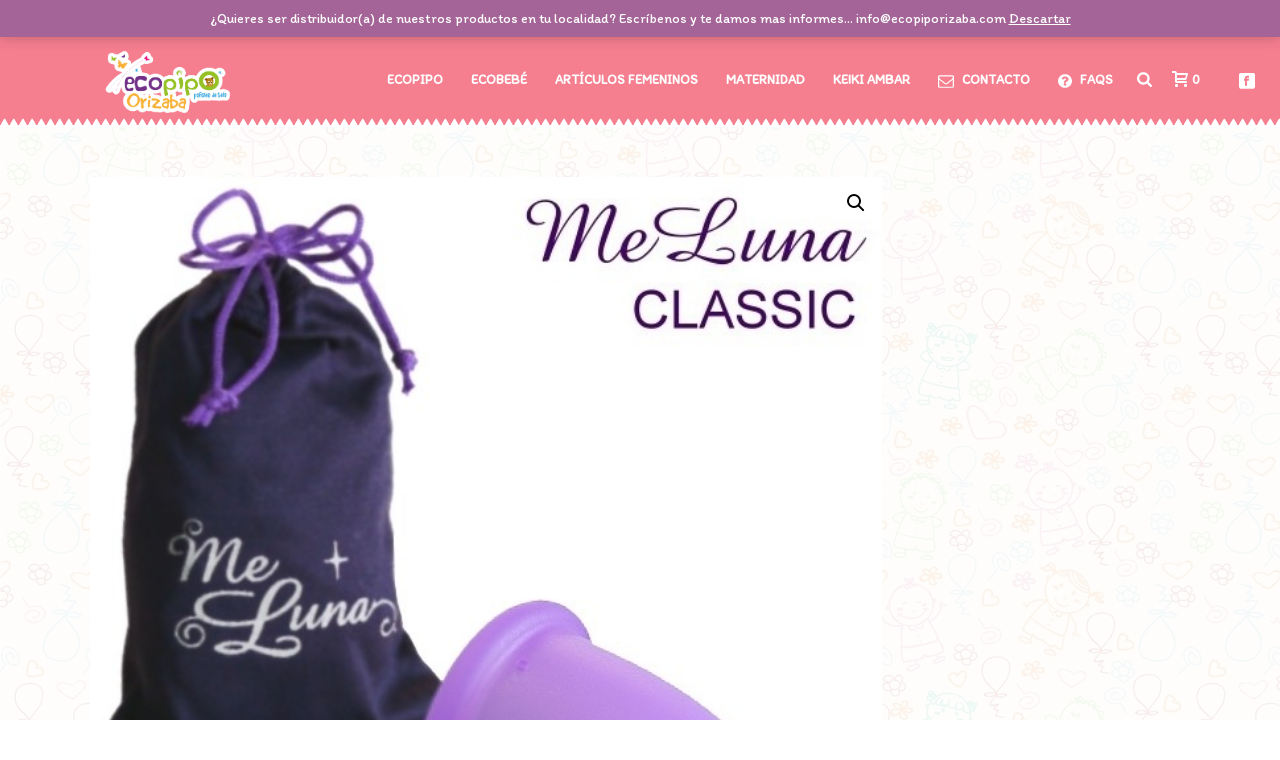

--- FILE ---
content_type: text/html; charset=UTF-8
request_url: https://ecopiporizaba.com/producto/me-luna-xl-classic-purple-basic
body_size: 31629
content:
<!DOCTYPE html><html lang="es" ><head><meta charset="UTF-8" /><meta name="viewport" content="width=device-width, initial-scale=1.0, minimum-scale=1.0, maximum-scale=1.0, user-scalable=0" /><meta http-equiv="X-UA-Compatible" content="IE=edge,chrome=1" /><meta name="format-detection" content="telephone=no"><link media="all" href="https://ecopiporizaba.com/wp-content/cache/autoptimize/css/autoptimize_38b4b06938f3edecc83f18cd36aa25cf.css" rel="stylesheet" /><link media="only screen and (max-width: 768px)" href="https://ecopiporizaba.com/wp-content/cache/autoptimize/css/autoptimize_541e2ced151704f4ff1844c6de47ec02.css" rel="stylesheet" /><title>Me Luna XL Classic Purple  Basic &#8211; Ecopipo Orizaba</title> <script type="text/javascript">var ajaxurl = "https://ecopiporizaba.com/wp-admin/admin-ajax.php";</script><meta name='robots' content='max-image-preview:large' /><link rel='dns-prefetch' href='//s.w.org' /><link rel="alternate" type="application/rss+xml" title="Ecopipo Orizaba &raquo; Feed" href="https://ecopiporizaba.com/feed" /><link rel="alternate" type="application/rss+xml" title="Ecopipo Orizaba &raquo; Feed de los comentarios" href="https://ecopiporizaba.com/comments/feed" /><link rel="shortcut icon" href="https://ecopiporizaba.com/wp-content/uploads/2018/11/favicon.png"  /><link rel="alternate" type="application/rss+xml" title="Ecopipo Orizaba &raquo; Comentario Me Luna XL Classic Purple  Basic del feed" href="https://ecopiporizaba.com/producto/me-luna-xl-classic-purple-basic/feed" /> <script type="text/javascript">window.abb = {};php = {};window.PHP = {};PHP.ajax = "https://ecopiporizaba.com/wp-admin/admin-ajax.php";PHP.wp_p_id = "13178";var mk_header_parallax, mk_banner_parallax, mk_page_parallax, mk_footer_parallax, mk_body_parallax;var mk_images_dir = "https://ecopiporizaba.com/wp-content/themes/jupiter/assets/images",mk_theme_js_path = "https://ecopiporizaba.com/wp-content/themes/jupiter/assets/js",mk_theme_dir = "https://ecopiporizaba.com/wp-content/themes/jupiter",mk_captcha_placeholder = "Enter Captcha",mk_captcha_invalid_txt = "Invalid. Try again.",mk_captcha_correct_txt = "Captcha correct.",mk_responsive_nav_width = 1140,mk_vertical_header_back = "Volver",mk_vertical_header_anim = "1",mk_check_rtl = true,mk_grid_width = 1140,mk_ajax_search_option = "beside_nav",mk_preloader_bg_color = "#fff",mk_accent_color = "#f2374a",mk_go_to_top =  "true",mk_smooth_scroll =  "true",mk_preloader_bar_color = "#f2374a",mk_preloader_logo = "";var mk_header_parallax = false,mk_banner_parallax = false,mk_footer_parallax = false,mk_body_parallax = false,mk_no_more_posts = "No More Posts",mk_typekit_id   = "",mk_google_fonts = ["Gochi Hand:100italic,200italic,300italic,400italic,500italic,600italic,700italic,800italic,900italic,100,200,300,400,500,600,700,800,900","Itim:100italic,200italic,300italic,400italic,500italic,600italic,700italic,800italic,900italic,100,200,300,400,500,600,700,800,900"],mk_global_lazyload = true;</script> <style id='theme-styles-inline-css' type='text/css'>body { background-color:#fff; } .hb-custom-header #mk-page-introduce, #mk-page-introduce { background-color:#ffffff;background-image:url(https://ecopiporizaba.com/wp-content/uploads/2018/11/fondoparaheader.jpg);background-position:center center;background-size:cover;-webkit-background-size:cover;-moz-background-size:cover; } .hb-custom-header > div, .mk-header-bg { background-color:rgba(255,255,255,0);background-image:url(https://ecopiporizaba.com/wp-content/uploads/2018/11/fondoheader3-01.png);background-repeat:repeat-x;background-position:left bottom;background-attachment:scroll; } .mk-classic-nav-bg { background-color:rgba(0,0,0,0); } .master-holder-bg { background-color:#fff;background-image:url(https://ecopiporizaba.com/wp-content/uploads/2018/11/pageback-1.jpg);background-repeat:repeat; } #mk-footer { background-color:rgba(61,64,69,0);background-image:url(https://ecopiporizaba.com/wp-content/uploads/2018/11/footerbueno-01.png);background-repeat:repeat-x; } #mk-boxed-layout { -webkit-box-shadow:0 0 px rgba(0, 0, 0, ); -moz-box-shadow:0 0 px rgba(0, 0, 0, ); box-shadow:0 0 px rgba(0, 0, 0, ); } .mk-news-tab .mk-tabs-tabs .is-active a, .mk-fancy-title.pattern-style span, .mk-fancy-title.pattern-style.color-gradient span:after, .page-bg-color { background-color:#fff; } .page-title { font-size:54px; color:#ffffff; text-transform:uppercase; font-weight:400; letter-spacing:2px; } .page-subtitle { font-size:14px; line-height:100%; color:#a3a3a3; font-size:14px; text-transform:none; } .mk-header { border-bottom:1px solid rgba(237,237,237,0); } .mk-header.sticky-style-fixed.a-sticky .mk-header-holder{ border-bottom:1px solid rgba(237,237,237,0); } .header-style-1 .mk-header-padding-wrapper, .header-style-2 .mk-header-padding-wrapper, .header-style-3 .mk-header-padding-wrapper { padding-top:126px; } .mk-process-steps[max-width~="950px"] ul::before { display:none !important; } .mk-process-steps[max-width~="950px"] li { margin-bottom:30px !important; width:100% !important; text-align:center; } .mk-event-countdown-ul[max-width~="750px"] li { width:90%; display:block; margin:0 auto 15px; } .compose-mode .vc_element-name .vc_btn-content { height:auto !important; } body { font-family:Gochi Hand } body, p:not(.form-row):not(.woocommerce-mini-cart__empty-message):not(.woocommerce-mini-cart__total):not(.woocommerce-mini-cart__buttons):not(.mk-product-total-name):not(.woocommerce-result-count), .woocommerce-customer-details address, textarea,input,select,button, #mk-footer-navigation ul li a, .mk-footer-copyright { font-family:Itim } @font-face { font-family:'star'; src:url('https://ecopiporizaba.com/wp-content/themes/jupiter/assets/stylesheet/fonts/star/font.eot'); src:url('https://ecopiporizaba.com/wp-content/themes/jupiter/assets/stylesheet/fonts/star/font.eot?#iefix') format('embedded-opentype'), url('https://ecopiporizaba.com/wp-content/themes/jupiter/assets/stylesheet/fonts/star/font.woff') format('woff'), url('https://ecopiporizaba.com/wp-content/themes/jupiter/assets/stylesheet/fonts/star/font.ttf') format('truetype'), url('https://ecopiporizaba.com/wp-content/themes/jupiter/assets/stylesheet/fonts/star/font.svg#star') format('svg'); font-weight:normal; font-style:normal; } @font-face { font-family:'WooCommerce'; src:url('https://ecopiporizaba.com/wp-content/themes/jupiter/assets/stylesheet/fonts/woocommerce/font.eot'); src:url('https://ecopiporizaba.com/wp-content/themes/jupiter/assets/stylesheet/fonts/woocommerce/font.eot?#iefix') format('embedded-opentype'), url('https://ecopiporizaba.com/wp-content/themes/jupiter/assets/stylesheet/fonts/woocommerce/font.woff') format('woff'), url('https://ecopiporizaba.com/wp-content/themes/jupiter/assets/stylesheet/fonts/woocommerce/font.ttf') format('truetype'), url('https://ecopiporizaba.com/wp-content/themes/jupiter/assets/stylesheet/fonts/woocommerce/font.svg#WooCommerce') format('svg'); font-weight:normal; font-style:normal; }#mk-page-introduce{ display:none !important;} .main-navigation-ul>li.no-mega-menu ul.sub-menu li.menu-item a.menu-item-link{ padding :5px 20px !important; } .woocommerce-account .woocommerce-MyAccount-navigation{ background:#FFFFFF !important; } .has-mega-menu>ul.sub-menu>li>ul.sub-menu li.menu-item a.menu-item-link{ padding:3px 3px !important; line-height:12px !important; }</style><link rel='stylesheet' id='theme-options-css'  href='https://ecopiporizaba.com/wp-content/cache/autoptimize/css/autoptimize_single_5c0630acfb29bb3583e5c3095fe408a6.css?ver=1669349077' type='text/css' media='all' /><link rel='stylesheet' id='bsf-Defaults-css'  href='https://ecopiporizaba.com/wp-content/cache/autoptimize/css/autoptimize_single_36ea4805809e6b690c2f5126a0808297.css?ver=6.0.11' type='text/css' media='all' /> <script type='text/javascript' id='mk-webfontloader-js-after'>WebFontConfig = {
	timeout: 2000
}

if ( mk_typekit_id.length > 0 ) {
	WebFontConfig.typekit = {
		id: mk_typekit_id
	}
}

if ( mk_google_fonts.length > 0 ) {
	WebFontConfig.google = {
		families:  mk_google_fonts
	}
}

if ( (mk_google_fonts.length > 0 || mk_typekit_id.length > 0) && navigator.userAgent.indexOf("Speed Insights") == -1) {
	WebFont.load( WebFontConfig );
}</script> <script type='text/javascript' src='https://ecopiporizaba.com/wp-includes/js/jquery/jquery.min.js?ver=3.6.0' id='jquery-core-js'></script> <script type='text/javascript' id='wc-add-to-cart-js-extra'>var wc_add_to_cart_params = {"ajax_url":"\/wp-admin\/admin-ajax.php","wc_ajax_url":"\/?wc-ajax=%%endpoint%%","i18n_view_cart":"Ver carrito","cart_url":"https:\/\/ecopiporizaba.com\/carrito","is_cart":"","cart_redirect_after_add":"no"};</script> <link rel="https://api.w.org/" href="https://ecopiporizaba.com/wp-json/" /><link rel="alternate" type="application/json" href="https://ecopiporizaba.com/wp-json/wp/v2/product/13178" /><link rel="EditURI" type="application/rsd+xml" title="RSD" href="https://ecopiporizaba.com/xmlrpc.php?rsd" /><link rel="wlwmanifest" type="application/wlwmanifest+xml" href="https://ecopiporizaba.com/wp-includes/wlwmanifest.xml" /><meta name="generator" content="WordPress 6.0.11" /><meta name="generator" content="WooCommerce 6.6.1" /><link rel="canonical" href="https://ecopiporizaba.com/producto/me-luna-xl-classic-purple-basic" /><link rel='shortlink' href='https://ecopiporizaba.com/?p=13178' /><link rel="alternate" type="application/json+oembed" href="https://ecopiporizaba.com/wp-json/oembed/1.0/embed?url=https%3A%2F%2Fecopiporizaba.com%2Fproducto%2Fme-luna-xl-classic-purple-basic" /><link rel="alternate" type="text/xml+oembed" href="https://ecopiporizaba.com/wp-json/oembed/1.0/embed?url=https%3A%2F%2Fecopiporizaba.com%2Fproducto%2Fme-luna-xl-classic-purple-basic&#038;format=xml" /><meta property="og:site_name" content="Ecopipo Orizaba"/><meta property="og:image" content="https://ecopiporizaba.com/wp-content/uploads/2018/11/1701-Me-Luna-XL-Classic-Purple-Basic.jpg"/><meta property="og:url" content="https://ecopiporizaba.com/producto/me-luna-xl-classic-purple-basic"/><meta property="og:title" content="Me Luna XL Classic Purple  Basic"/><meta property="og:description" content=""/><meta property="og:type" content="article"/><script>var isTest = false;</script><meta itemprop="author" content="" /><meta itemprop="datePublished" content="23 febrero, 2019" /><meta itemprop="dateModified" content="2 junio, 2023" /><meta itemprop="publisher" content="Ecopipo Orizaba" /> <noscript><style>.woocommerce-product-gallery{ opacity: 1 !important; }</style></noscript><meta name="generator" content="Powered by WPBakery Page Builder - drag and drop page builder for WordPress."/> <!--[if lte IE 9]><link rel="stylesheet" type="text/css" href="https://ecopiporizaba.com/wp-content/plugins/js_composer_theme/assets/css/vc_lte_ie9.min.css" media="screen"><![endif]--><link rel="icon" href="https://ecopiporizaba.com/wp-content/uploads/2020/11/cropped-logoecopipo-mariposas-2020-orizaba-01-32x32.png" sizes="32x32" /><link rel="icon" href="https://ecopiporizaba.com/wp-content/uploads/2020/11/cropped-logoecopipo-mariposas-2020-orizaba-01-192x192.png" sizes="192x192" /><link rel="apple-touch-icon" href="https://ecopiporizaba.com/wp-content/uploads/2020/11/cropped-logoecopipo-mariposas-2020-orizaba-01-180x180.png" /><meta name="msapplication-TileImage" content="https://ecopiporizaba.com/wp-content/uploads/2020/11/cropped-logoecopipo-mariposas-2020-orizaba-01-270x270.png" /><meta name="generator" content="Jupiter | Shared by VestaThemes.com 6.1.5" /><noscript><style type="text/css">.wpb_animate_when_almost_visible { opacity: 1; }</style></noscript></head><body data-rsssl=1 class="product-template-default single single-product postid-13178 theme-jupiter woocommerce woocommerce-page woocommerce-demo-store woocommerce-no-js mk-customizer mk-sh-pl-hover-style-zoom columns-4 mk-product-layout-3 wpb-js-composer js-comp-ver-5.5.5 vc_responsive" itemscope="itemscope" itemtype="https://schema.org/WebPage"  data-adminbar=""><div id="top-of-page"></div><div id="mk-boxed-layout"><div id="mk-theme-container" ><header data-height='90'
 data-sticky-height='55'
 data-responsive-height='90'
 data-transparent-skin=''
 data-header-style='1'
 data-sticky-style='fixed'
 data-sticky-offset='header' id="mk-header-1" class="mk-header header-style-1 header-align-left  toolbar-true menu-hover-3 sticky-style-fixed mk-background-stretch boxed-header " role="banner" itemscope="itemscope" itemtype="https://schema.org/WPHeader" ><div class="mk-header-holder"><div class="mk-header-toolbar"><div class="mk-grid header-grid"><div class="mk-header-toolbar-holder"> <span class="header-toolbar-contact"> <svg  class="mk-svg-icon" data-name="mk-moon-phone-3" data-cacheid="icon-696b13a0be649" style=" height:16px; width: 16px; "  xmlns="http://www.w3.org/2000/svg" viewBox="0 0 512 512"><path d="M457.153 103.648c53.267 30.284 54.847 62.709 54.849 85.349v3.397c0 5.182-4.469 9.418-9.928 9.418h-120.146c-5.459 0-9.928-4.236-9.928-9.418v-11.453c0-28.605-27.355-33.175-42.449-35.605-15.096-2.426-52.617-4.777-73.48-4.777h-.14300000000000002c-20.862 0-58.387 2.35-73.48 4.777-15.093 2.427-42.449 6.998-42.449 35.605v11.453c0 5.182-4.469 9.418-9.926 9.418h-120.146c-5.457 0-9.926-4.236-9.926-9.418v-3.397c0-22.64 1.58-55.065 54.847-85.349 63.35-36.01 153.929-39.648 201.08-39.648l.077.078.066-.078c47.152 0 137.732 3.634 201.082 39.648zm-201.152 88.352c-28.374 0-87.443 2.126-117.456 38.519-30.022 36.383-105.09 217.481-38.147 217.481h311.201c66.945 0-8.125-181.098-38.137-217.481-30.018-36.393-89.1-38.519-117.461-38.519zm-.001 192c-35.346 0-64-28.653-64-64s28.654-64 64-64c35.347 0 64 28.653 64 64s-28.653 64-64 64z"/></svg> <a href="tel:2721703049">2721703049</a> </span> <span class="header-toolbar-contact"> <svg  class="mk-svg-icon" data-name="mk-moon-envelop" data-cacheid="icon-696b13a0be829" style=" height:16px; width: 16px; "  xmlns="http://www.w3.org/2000/svg" viewBox="0 0 512 512"><path d="M480 64h-448c-17.6 0-32 14.4-32 32v320c0 17.6 14.4 32 32 32h448c17.6 0 32-14.4 32-32v-320c0-17.6-14.4-32-32-32zm-32 64v23l-192 113.143-192-113.143v-23h384zm-384 256v-177.286l192 113.143 192-113.143v177.286h-384z"/></svg> <a href="mailto:i&#110;&#102;o&#64;e&#99;&#111;pipor&#105;z&#97;&#98;&#97;&#46;&#99;&#111;&#109;">&#105;&#110;fo&#64;&#101;co&#112;ip&#111;r&#105;z&#97;ba.&#99;o&#109;</a> </span> <span class="mk-header-tagline">Pañales de tela en Orizaba, Veracruz</span><div class="mk-header-login"> <a href="#" id="mk-header-login-button" class="mk-login-link mk-toggle-trigger"><svg  class="mk-svg-icon" data-name="mk-moon-user-8" data-cacheid="icon-696b13a0beaed" style=" height:16px; width: 16px; "  xmlns="http://www.w3.org/2000/svg" viewBox="0 0 512 512"><path d="M160 352a96 96 12780 1 0 192 0 96 96 12780 1 0-192 0zm96-128c-106.039 0-192-100.289-192-224h64c0 88.365 57.307 160 128 160 70.691 0 128-71.635 128-160h64c0 123.711-85.962 224-192 224z" transform="scale(1 -1) translate(0 -480)"/></svg>Área de Usuario</a><div class="mk-login-register mk-box-to-trigger"><div id="mk-login-panel"><form id="mk_login_form" name="mk_login_form" method="post" class="mk-login-form" action="https://ecopiporizaba.com/wp-login.php"> <span class="form-section"> <label for="log">Usuario</label> <input type="text" id="username" name="log" class="text-input"> </span> <span class="form-section"> <label for="pwd">Contraseña</label> <input type="password" id="password" name="pwd" class="text-input"> </span> <label class="mk-login-remember"> <input type="checkbox" name="rememberme" id="rememberme" value="forever">Recordarme </label> <input type="submit" id="login" name="submit_button" class="accent-bg-color button" value="ENTRAR"> <input type="hidden" id="security" name="security" value="03d49dc323" /><input type="hidden" name="_wp_http_referer" value="/producto/me-luna-xl-classic-purple-basic" /><div class="register-login-links"> <a href="#" class="mk-forget-password">Forgot?</a></div><div class="clearboth"></div><p class="mk-login-status"></p></form></div><div class="mk-forget-panel"> <span class="mk-login-title">¿Ha olvidado su contraseña?</span><form id="forgot_form" name="login_form" method="post" class="mk-forget-password-form" action="https://ecopiporizaba.com/wp-login.php?action=lostpassword"> <span class="form-section"> <label for="user_login">Username or E-mail</label> <input type="text" id="forgot-email" name="user_login" class="text-input"> </span> <span class="form-section"> <input type="submit" id="recover" name="submit" class="accent-bg-color button" value="Obtener nueva contraseña"> </span><div class="register-login-links"> <a class="mk-return-login" href="#">Remembered Password?</a></div></form></div></div></div></div></div></div><div class="mk-header-inner add-header-height"><div class="mk-header-bg "></div><div class="mk-toolbar-resposnive-icon"><svg  class="mk-svg-icon" data-name="mk-icon-chevron-down" data-cacheid="icon-696b13a0bec70" xmlns="http://www.w3.org/2000/svg" viewBox="0 0 1792 1792"><path d="M1683 808l-742 741q-19 19-45 19t-45-19l-742-741q-19-19-19-45.5t19-45.5l166-165q19-19 45-19t45 19l531 531 531-531q19-19 45-19t45 19l166 165q19 19 19 45.5t-19 45.5z"/></svg></div><div class="mk-grid header-grid"><div class="mk-header-nav-container one-row-style menu-hover-style-3" role="navigation" itemscope="itemscope" itemtype="https://schema.org/SiteNavigationElement" ><nav class="mk-main-navigation js-main-nav"><ul id="menu-principal" class="main-navigation-ul"><li id="menu-item-6978" class="menu-item menu-item-type-taxonomy menu-item-object-product_cat menu-item-has-children no-mega-menu"><a class="menu-item-link js-smooth-scroll"  href="https://ecopiporizaba.com/categoria-producto/ecopipo">Ecopipo</a><ul style="" class="sub-menu "><li id="menu-item-1017696" class="menu-item menu-item-type- menu-item-object- menu-item-has-children"><a class="menu-item-link js-smooth-scroll"  href="https://ecopiporizaba.com/categoria-producto/ecopipo/panales">Pañales</a><i class="menu-sub-level-arrow"><svg  class="mk-svg-icon" data-name="mk-icon-angle-right" data-cacheid="icon-696b13a0d1115" style=" height:16px; width: 5.7142857142857px; "  xmlns="http://www.w3.org/2000/svg" viewBox="0 0 640 1792"><path d="M595 960q0 13-10 23l-466 466q-10 10-23 10t-23-10l-50-50q-10-10-10-23t10-23l393-393-393-393q-10-10-10-23t10-23l50-50q10-10 23-10t23 10l466 466q10 10 10 23z"/></svg></i><ul style="" class="sub-menu "><li id="menu-item-2028415" class="menu-item menu-item-type- menu-item-object-"><a class="menu-item-link js-smooth-scroll"  href="https://ecopiporizaba.com/categoria-producto/ecopipo/panales/panales-bolsillo-lisos">Pañal Premium Liso</a></li><li id="menu-item-2028416" class="menu-item menu-item-type- menu-item-object-"><a class="menu-item-link js-smooth-scroll"  href="https://ecopiporizaba.com/categoria-producto/ecopipo/panales/panales-bolsillo-estampados">Pañal Premium Estampado</a></li><li id="menu-item-2028417" class="menu-item menu-item-type- menu-item-object-"><a class="menu-item-link js-smooth-scroll"  href="https://ecopiporizaba.com/categoria-producto/ecopipo/panales/panales-recien-nacido-lisos">Pañal Prematuro</a></li><li id="menu-item-2028418" class="menu-item menu-item-type- menu-item-object-"><a class="menu-item-link js-smooth-scroll"  href="https://ecopiporizaba.com/categoria-producto/ecopipo/panales/panal-predoblado">Pañal Predoblado</a></li><li id="menu-item-2028419" class="menu-item menu-item-type- menu-item-object-"><a class="menu-item-link js-smooth-scroll"  href="https://ecopiporizaba.com/categoria-producto/ecopipo/panales/panales-nocturnos">Pañal Nocturno</a></li><li id="menu-item-2028420" class="menu-item menu-item-type- menu-item-object-"><a class="menu-item-link js-smooth-scroll"  href="https://ecopiporizaba.com/categoria-producto/ecopipo/panales/calzon-entrenador">Calzón Entrenador</a></li><li id="menu-item-2028421" class="menu-item menu-item-type- menu-item-object-"><a class="menu-item-link js-smooth-scroll"  href="https://ecopiporizaba.com/categoria-producto/ecopipo/panales/tallas-especiales">Pañal Kids</a></li><li id="menu-item-2028422" class="menu-item menu-item-type- menu-item-object-"><a class="menu-item-link js-smooth-scroll"  href="https://ecopiporizaba.com/categoria-producto/ecopipo/panales/panal-adulto">Pañal Adulto</a></li><li id="menu-item-2028423" class="menu-item menu-item-type- menu-item-object-"><a class="menu-item-link js-smooth-scroll"  href="https://ecopiporizaba.com/categoria-producto/ecopipo/panales/outlet">Outlet</a></li></ul></li><li id="menu-item-1017706" class="menu-item menu-item-type- menu-item-object- menu-item-has-children"><a class="menu-item-link js-smooth-scroll"  href="https://ecopiporizaba.com/categoria-producto/ecopipo/accesorios">Accesorios</a><i class="menu-sub-level-arrow"><svg  class="mk-svg-icon" data-name="mk-icon-angle-right" data-cacheid="icon-696b13a0d25d9" style=" height:16px; width: 5.7142857142857px; "  xmlns="http://www.w3.org/2000/svg" viewBox="0 0 640 1792"><path d="M595 960q0 13-10 23l-466 466q-10 10-23 10t-23-10l-50-50q-10-10-10-23t10-23l393-393-393-393q-10-10-10-23t10-23l50-50q10-10 23-10t23 10l466 466q10 10 10 23z"/></svg></i><ul style="" class="sub-menu "><li id="menu-item-2028435" class="menu-item menu-item-type- menu-item-object-"><a class="menu-item-link js-smooth-scroll"  href="https://ecopiporizaba.com/categoria-producto/ecopipo/accesorios/absorbentes-extra">Absorbentes Extra</a></li><li id="menu-item-2028436" class="menu-item menu-item-type- menu-item-object-"><a class="menu-item-link js-smooth-scroll"  href="https://ecopiporizaba.com/categoria-producto/ecopipo/accesorios/liners-de-tela">Liners de Tela</a></li><li id="menu-item-2028437" class="menu-item menu-item-type- menu-item-object-"><a class="menu-item-link js-smooth-scroll"  href="https://ecopiporizaba.com/categoria-producto/ecopipo/accesorios/leggins">Leggins</a></li><li id="menu-item-2028438" class="menu-item menu-item-type- menu-item-object-"><a class="menu-item-link js-smooth-scroll"  href="https://ecopiporizaba.com/categoria-producto/ecopipo/accesorios/panoletas">Pañoletas</a></li><li id="menu-item-2028439" class="menu-item menu-item-type- menu-item-object-"><a class="menu-item-link js-smooth-scroll"  href="https://ecopiporizaba.com/categoria-producto/ecopipo/accesorios/loncheras">Loncheras</a></li><li id="menu-item-2028440" class="menu-item menu-item-type- menu-item-object-"><a class="menu-item-link js-smooth-scroll"  href="https://ecopiporizaba.com/categoria-producto/ecopipo/accesorios/mochilas">Mochilas</a></li><li id="menu-item-2028441" class="menu-item menu-item-type- menu-item-object-"><a class="menu-item-link js-smooth-scroll"  href="https://ecopiporizaba.com/categoria-producto/ecopipo/accesorios/pipo-peluche">Pipo Peluche</a></li><li id="menu-item-2028442" class="menu-item menu-item-type- menu-item-object-"><a class="menu-item-link js-smooth-scroll"  href="https://ecopiporizaba.com/categoria-producto/ecopipo/accesorios/cubrebocas-de-tela">Cubrebocas de Tela</a></li><li id="menu-item-2028443" class="menu-item menu-item-type- menu-item-object-"><a class="menu-item-link js-smooth-scroll"  href="https://ecopiporizaba.com/categoria-producto/ecopipo/accesorios/bolsas-para-panales">Bolsas para Pañales</a></li><li id="menu-item-2028444" class="menu-item menu-item-type- menu-item-object-"><a class="menu-item-link js-smooth-scroll"  href="https://ecopiporizaba.com/categoria-producto/ecopipo/accesorios/batitas">Batitas</a></li><li id="menu-item-2028445" class="menu-item menu-item-type- menu-item-object-"><a class="menu-item-link js-smooth-scroll"  href="https://ecopiporizaba.com/categoria-producto/ecopipo/accesorios/baberos">Baberos</a></li><li id="menu-item-2028446" class="menu-item menu-item-type- menu-item-object-"><a class="menu-item-link js-smooth-scroll"  href="https://ecopiporizaba.com/categoria-producto/ecopipo/accesorios/toallitas-lavables-paquete-10-pzas">Toallitas Lavables Paquete 10 pzas.</a></li><li id="menu-item-2028447" class="menu-item menu-item-type- menu-item-object-"><a class="menu-item-link js-smooth-scroll"  href="https://ecopiporizaba.com/categoria-producto/ecopipo/accesorios/cambiadores">Cambiadores</a></li><li id="menu-item-2028448" class="menu-item menu-item-type- menu-item-object-"><a class="menu-item-link js-smooth-scroll"  href="https://ecopiporizaba.com/categoria-producto/ecopipo/accesorios/cobijas">Cobijas</a></li><li id="menu-item-2028449" class="menu-item menu-item-type- menu-item-object-"><a class="menu-item-link js-smooth-scroll"  href="https://ecopiporizaba.com/categoria-producto/ecopipo/accesorios/bolsas-malla">Bolsas Malla</a></li><li id="menu-item-2028450" class="menu-item menu-item-type- menu-item-object-"><a class="menu-item-link js-smooth-scroll"  href="https://ecopiporizaba.com/categoria-producto/ecopipo/accesorios/cepillo-lavado-de-panales">Cepillo Lavado de Pañales</a></li><li id="menu-item-2028451" class="menu-item menu-item-type- menu-item-object-"><a class="menu-item-link js-smooth-scroll"  href="https://ecopiporizaba.com/categoria-producto/ecopipo/accesorios/chamarra-osito">Chamarra Osito</a></li><li id="menu-item-2028452" class="menu-item menu-item-type- menu-item-object-"><a class="menu-item-link js-smooth-scroll"  href="https://ecopiporizaba.com/categoria-producto/ecopipo/accesorios/llaveros-promocionales">Llaveros Promocionales</a></li><li id="menu-item-2028453" class="menu-item menu-item-type- menu-item-object-"><a class="menu-item-link js-smooth-scroll"  href="https://ecopiporizaba.com/categoria-producto/ecopipo/accesorios/toallitas-humedas">Toallitas Humedas</a></li><li id="menu-item-2028454" class="menu-item menu-item-type- menu-item-object-"><a class="menu-item-link js-smooth-scroll"  href="https://ecopiporizaba.com/categoria-producto/ecopipo/accesorios/banditas-para-bebe">Banditas para Bebé</a></li></ul></li><li id="menu-item-1017727" class="menu-item menu-item-type- menu-item-object- menu-item-has-children"><a class="menu-item-link js-smooth-scroll"  href="https://ecopiporizaba.com/categoria-producto/ecopipo/natacion">Natación</a><i class="menu-sub-level-arrow"><svg  class="mk-svg-icon" data-name="mk-icon-angle-right" data-cacheid="icon-696b13a0d49b1" style=" height:16px; width: 5.7142857142857px; "  xmlns="http://www.w3.org/2000/svg" viewBox="0 0 640 1792"><path d="M595 960q0 13-10 23l-466 466q-10 10-23 10t-23-10l-50-50q-10-10-10-23t10-23l393-393-393-393q-10-10-10-23t10-23l50-50q10-10 23-10t23 10l466 466q10 10 10 23z"/></svg></i><ul style="" class="sub-menu "><li id="menu-item-2028477" class="menu-item menu-item-type- menu-item-object-"><a class="menu-item-link js-smooth-scroll"  href="https://ecopiporizaba.com/categoria-producto/ecopipo/natacion/panal-natacion">Pañal Natación</a></li><li id="menu-item-2028478" class="menu-item menu-item-type- menu-item-object-"><a class="menu-item-link js-smooth-scroll"  href="https://ecopiporizaba.com/categoria-producto/ecopipo/natacion/playera-natacion">Playera Natación</a></li><li id="menu-item-2028479" class="menu-item menu-item-type- menu-item-object-"><a class="menu-item-link js-smooth-scroll"  href="https://ecopiporizaba.com/categoria-producto/ecopipo/natacion/panal-natacion-kids">Pañal Natación Kids</a></li></ul></li><li id="menu-item-1017731" class="menu-item menu-item-type- menu-item-object- menu-item-has-children"><a class="menu-item-link js-smooth-scroll"  href="https://ecopiporizaba.com/categoria-producto/ecopipo/cubiertas">Cubiertas</a><i class="menu-sub-level-arrow"><svg  class="mk-svg-icon" data-name="mk-icon-angle-right" data-cacheid="icon-696b13a0d51b5" style=" height:16px; width: 5.7142857142857px; "  xmlns="http://www.w3.org/2000/svg" viewBox="0 0 640 1792"><path d="M595 960q0 13-10 23l-466 466q-10 10-23 10t-23-10l-50-50q-10-10-10-23t10-23l393-393-393-393q-10-10-10-23t10-23l50-50q10-10 23-10t23 10l466 466q10 10 10 23z"/></svg></i><ul style="" class="sub-menu "><li id="menu-item-2028485" class="menu-item menu-item-type- menu-item-object-"><a class="menu-item-link js-smooth-scroll"  href="https://ecopiporizaba.com/categoria-producto/ecopipo/cubiertas/cubiertas-recien-nacido">Cubierta Prematuro Lisa</a></li><li id="menu-item-2028486" class="menu-item menu-item-type- menu-item-object-"><a class="menu-item-link js-smooth-scroll"  href="https://ecopiporizaba.com/categoria-producto/ecopipo/cubiertas/cubierta-lisa-unitalla-velcro">Cubierta Unitalla Lisa</a></li><li id="menu-item-2028487" class="menu-item menu-item-type- menu-item-object-"><a class="menu-item-link js-smooth-scroll"  href="https://ecopiporizaba.com/categoria-producto/ecopipo/cubiertas/cubierta-estampada-unitalla-velcro">Cubierta Unitalla Estampada</a></li></ul></li><li id="menu-item-1017735" class="menu-item menu-item-type- menu-item-object-"><a class="menu-item-link js-smooth-scroll"  href="https://ecopiporizaba.com/categoria-producto/ecopipo/lavado-y-cuidado">Lavado y Cuidado</a></li><li id="menu-item-1017736" class="menu-item menu-item-type- menu-item-object-"><a class="menu-item-link js-smooth-scroll"  href="https://ecopiporizaba.com/categoria-producto/ecopipo/outlet-panales">Outlet</a></li><li id="menu-item-1017737" class="menu-item menu-item-type- menu-item-object-"><a class="menu-item-link js-smooth-scroll"  href="https://ecopiporizaba.com/categoria-producto/ecopipo/articulos-promocionales-para-distribuidora">Artículos Promocionales para Distribuidora</a></li></ul></li><li id="menu-item-10973" class="menu-item menu-item-type-taxonomy menu-item-object-product_cat menu-item-has-children no-mega-menu"><a class="menu-item-link js-smooth-scroll"  href="https://ecopiporizaba.com/categoria-producto/ecobebe">Ecobebé</a><ul style="" class="sub-menu "><li id="menu-item-1021733" class="menu-item menu-item-type- menu-item-object-"><a class="menu-item-link js-smooth-scroll"  href="https://ecopiporizaba.com/categoria-producto/ecobebe/panal-todo-en-2">Pañal Todo en 2</a></li><li id="menu-item-1021734" class="menu-item menu-item-type- menu-item-object-"><a class="menu-item-link js-smooth-scroll"  href="https://ecopiporizaba.com/categoria-producto/ecobebe/ecobebe-bolsillo">Pañal Ecobebé Bolsillo</a></li><li id="menu-item-1021735" class="menu-item menu-item-type- menu-item-object-"><a class="menu-item-link js-smooth-scroll"  href="https://ecopiporizaba.com/categoria-producto/ecobebe/absorbentes-extra-ecobebe">Absorbentes Extra</a></li></ul></li><li id="menu-item-6976" class="menu-item menu-item-type-taxonomy menu-item-object-product_cat current-product-ancestor menu-item-has-children no-mega-menu"><a class="menu-item-link js-smooth-scroll"  href="https://ecopiporizaba.com/categoria-producto/articulos-femeninos-ecologicos">Artículos Femeninos</a><ul style="" class="sub-menu "><li id="menu-item-1017739" class="menu-item menu-item-type- menu-item-object-"><a class="menu-item-link js-smooth-scroll"  href="https://ecopiporizaba.com/categoria-producto/articulos-femeninos-ecologicos/calzon-menstrual">Calzón Menstrual</a></li><li id="menu-item-1017740" class="menu-item menu-item-type- menu-item-object- menu-item-has-children"><a class="menu-item-link js-smooth-scroll"  href="https://ecopiporizaba.com/categoria-producto/articulos-femeninos-ecologicos/copas-menstruales-meluna">Copas Menstruales MeLuna</a><i class="menu-sub-level-arrow"><svg  class="mk-svg-icon" data-name="mk-icon-angle-right" data-cacheid="icon-696b13a0d65bf" style=" height:16px; width: 5.7142857142857px; "  xmlns="http://www.w3.org/2000/svg" viewBox="0 0 640 1792"><path d="M595 960q0 13-10 23l-466 466q-10 10-23 10t-23-10l-50-50q-10-10-10-23t10-23l393-393-393-393q-10-10-10-23t10-23l50-50q10-10 23-10t23 10l466 466q10 10 10 23z"/></svg></i><ul style="" class="sub-menu "><li id="menu-item-2028505" class="menu-item menu-item-type- menu-item-object-"><a class="menu-item-link js-smooth-scroll"  href="https://ecopiporizaba.com/categoria-producto/articulos-femeninos-ecologicos/copas-menstruales-meluna/copas-shorty">Shorty</a></li><li id="menu-item-2028506" class="menu-item menu-item-type- menu-item-object-"><a class="menu-item-link js-smooth-scroll"  href="https://ecopiporizaba.com/categoria-producto/articulos-femeninos-ecologicos/copas-menstruales-meluna/classic-copas-menstruales">Classic</a></li><li id="menu-item-2028507" class="menu-item menu-item-type- menu-item-object-"><a class="menu-item-link js-smooth-scroll"  href="https://ecopiporizaba.com/categoria-producto/articulos-femeninos-ecologicos/copas-menstruales-meluna/soft-copas-menstruales">Soft</a></li><li id="menu-item-2028508" class="menu-item menu-item-type- menu-item-object-"><a class="menu-item-link js-smooth-scroll"  href="https://ecopiporizaba.com/categoria-producto/articulos-femeninos-ecologicos/copas-menstruales-meluna/sport-copas-menstruales">Sport</a></li><li id="menu-item-2028509" class="menu-item menu-item-type- menu-item-object-"><a class="menu-item-link js-smooth-scroll"  href="https://ecopiporizaba.com/categoria-producto/articulos-femeninos-ecologicos/copas-menstruales-meluna/vaso-esterilizador-copas-menstruales">Vaso Esterilizador</a></li></ul></li><li id="menu-item-1017746" class="menu-item menu-item-type- menu-item-object- menu-item-has-children"><a class="menu-item-link js-smooth-scroll"  href="https://ecopiporizaba.com/categoria-producto/articulos-femeninos-ecologicos/toallas-femeninas-ecologicas">Toallas Femeninas Ecológicas</a><i class="menu-sub-level-arrow"><svg  class="mk-svg-icon" data-name="mk-icon-angle-right" data-cacheid="icon-696b13a0d719d" style=" height:16px; width: 5.7142857142857px; "  xmlns="http://www.w3.org/2000/svg" viewBox="0 0 640 1792"><path d="M595 960q0 13-10 23l-466 466q-10 10-23 10t-23-10l-50-50q-10-10-10-23t10-23l393-393-393-393q-10-10-10-23t10-23l50-50q10-10 23-10t23 10l466 466q10 10 10 23z"/></svg></i><ul style="" class="sub-menu "><li id="menu-item-2028517" class="menu-item menu-item-type- menu-item-object-"><a class="menu-item-link js-smooth-scroll"  href="https://ecopiporizaba.com/categoria-producto/articulos-femeninos-ecologicos/toallas-femeninas-ecologicas/pantiprotector">Pantiprotector</a></li><li id="menu-item-2028518" class="menu-item menu-item-type- menu-item-object-"><a class="menu-item-link js-smooth-scroll"  href="https://ecopiporizaba.com/categoria-producto/articulos-femeninos-ecologicos/toallas-femeninas-ecologicas/pantiprotector-tanga">Pantiprotector Tanga</a></li><li id="menu-item-2028519" class="menu-item menu-item-type- menu-item-object-"><a class="menu-item-link js-smooth-scroll"  href="https://ecopiporizaba.com/categoria-producto/articulos-femeninos-ecologicos/toallas-femeninas-ecologicas/regular">Regular</a></li><li id="menu-item-2028520" class="menu-item menu-item-type- menu-item-object-"><a class="menu-item-link js-smooth-scroll"  href="https://ecopiporizaba.com/categoria-producto/articulos-femeninos-ecologicos/toallas-femeninas-ecologicas/regular-teen">Regular Teen</a></li><li id="menu-item-2028521" class="menu-item menu-item-type- menu-item-object-"><a class="menu-item-link js-smooth-scroll"  href="https://ecopiporizaba.com/categoria-producto/articulos-femeninos-ecologicos/toallas-femeninas-ecologicas/nocturna">Nocturna</a></li><li id="menu-item-2028522" class="menu-item menu-item-type- menu-item-object-"><a class="menu-item-link js-smooth-scroll"  href="https://ecopiporizaba.com/categoria-producto/articulos-femeninos-ecologicos/toallas-femeninas-ecologicas/detergente-para-toallas">Detergente para toallas</a></li><li id="menu-item-2028523" class="menu-item menu-item-type- menu-item-object-"><a class="menu-item-link js-smooth-scroll"  href="https://ecopiporizaba.com/categoria-producto/articulos-femeninos-ecologicos/toallas-femeninas-ecologicas/bolsa-para-toallas">Bolsa para toallas</a></li></ul></li><li id="menu-item-1017754" class="menu-item menu-item-type- menu-item-object-"><a class="menu-item-link js-smooth-scroll"  href="https://ecopiporizaba.com/categoria-producto/articulos-femeninos-ecologicos/toallitas-desmaquillantes">Toallitas Desmaquillantes</a></li><li id="menu-item-1017755" class="menu-item menu-item-type- menu-item-object-"><a class="menu-item-link js-smooth-scroll"  href="https://ecopiporizaba.com/categoria-producto/articulos-femeninos-ecologicos/protectores-de-lactancia">Protectores de lactancia</a></li><li id="menu-item-1017756" class="menu-item menu-item-type- menu-item-object-"><a class="menu-item-link js-smooth-scroll"  href="https://ecopiporizaba.com/categoria-producto/articulos-femeninos-ecologicos/uixi-dispositivo-femenino">Uixi Dispositivo Femenino</a></li></ul></li><li id="menu-item-13690" class="menu-item menu-item-type-taxonomy menu-item-object-product_cat menu-item-has-children has-mega-menu"><a class="menu-item-link js-smooth-scroll"  href="https://ecopiporizaba.com/categoria-producto/maternidad">Maternidad</a><ul style="" class="sub-menu mega_col_5"><li id="menu-item-1024471" class="menu-item menu-item-type- menu-item-object- menu-item-has-children mega_col_5 mk_mega_first"><div class="megamenu-title">Artículos para Embarazo</div><ul style="" class="sub-menu mega_col_5"><li id="menu-item-2035253" class="menu-item menu-item-type- menu-item-object-"><a class="menu-item-link js-smooth-scroll"  href="https://ecopiporizaba.com/categoria-producto/maternidad/articulos-para-embarazo-maternidad/agenda-mom-to-be">Agenda mom to be</a></li><li id="menu-item-2035254" class="menu-item menu-item-type- menu-item-object-"><a class="menu-item-link js-smooth-scroll"  href="https://ecopiporizaba.com/categoria-producto/maternidad/articulos-para-embarazo-maternidad/almohadas-articulos-para-embarazo-maternidad">Almohadas</a></li><li id="menu-item-2035255" class="menu-item menu-item-type- menu-item-object-"><a class="menu-item-link js-smooth-scroll"  href="https://ecopiporizaba.com/categoria-producto/maternidad/articulos-para-embarazo-maternidad/blusas-de-maternidad">Blusas de Maternidad</a></li><li id="menu-item-2035256" class="menu-item menu-item-type- menu-item-object-"><a class="menu-item-link js-smooth-scroll"  href="https://ecopiporizaba.com/categoria-producto/maternidad/articulos-para-embarazo-maternidad/cintillos-para-embarazo">Cintillos para Embarazo</a></li><li id="menu-item-2035257" class="menu-item menu-item-type- menu-item-object-"><a class="menu-item-link js-smooth-scroll"  href="https://ecopiporizaba.com/categoria-producto/maternidad/articulos-para-embarazo-maternidad/cinturon-baby-shower">Cinturón Baby Shower</a></li></ul></li><li id="menu-item-1024477" class="menu-item menu-item-type- menu-item-object- menu-item-has-children mega_col_5"><div class="megamenu-title">Artículos para Lactancia</div><ul style="" class="sub-menu mega_col_5"><li id="menu-item-2035265" class="menu-item menu-item-type- menu-item-object-"><a class="menu-item-link js-smooth-scroll"  href="https://ecopiporizaba.com/categoria-producto/maternidad/articulos-para-lactancia-maternidad/baberos-mami-ama-bebe">Baberos Mami Ama Bebé</a></li><li id="menu-item-2035266" class="menu-item menu-item-type- menu-item-object-"><a class="menu-item-link js-smooth-scroll"  href="https://ecopiporizaba.com/categoria-producto/maternidad/articulos-para-lactancia-maternidad/bolsas-recolectoras-articulos-para-lactancia-maternidad">Bolsas Recolectoras</a></li><li id="menu-item-2035267" class="menu-item menu-item-type- menu-item-object-"><a class="menu-item-link js-smooth-scroll"  href="https://ecopiporizaba.com/categoria-producto/maternidad/articulos-para-lactancia-maternidad/vaso-recolector">Vaso Recolector</a></li><li id="menu-item-2035268" class="menu-item menu-item-type- menu-item-object-"><a class="menu-item-link js-smooth-scroll"  href="https://ecopiporizaba.com/categoria-producto/maternidad/articulos-para-lactancia-maternidad/almohadas-articulos-para-lactancia-maternidad-maternidad">Almohadas</a></li><li id="menu-item-2035269" class="menu-item menu-item-type- menu-item-object-"><a class="menu-item-link js-smooth-scroll"  href="https://ecopiporizaba.com/categoria-producto/maternidad/articulos-para-lactancia-maternidad/blusas-de-lactancia-articulos-para-lactancia-maternidad">Blusas de Lactancia</a></li><li id="menu-item-2035270" class="menu-item menu-item-type- menu-item-object-"><a class="menu-item-link js-smooth-scroll"  href="https://ecopiporizaba.com/categoria-producto/maternidad/articulos-para-lactancia-maternidad/gorros-de-lactancia">Gorros de Lactancia</a></li><li id="menu-item-2035271" class="menu-item menu-item-type- menu-item-object-"><a class="menu-item-link js-smooth-scroll"  href="https://ecopiporizaba.com/categoria-producto/maternidad/articulos-para-lactancia-maternidad/mandiles-de-lactancia">Mandiles de Lactancia</a></li><li id="menu-item-2035272" class="menu-item menu-item-type- menu-item-object-"><a class="menu-item-link js-smooth-scroll"  href="https://ecopiporizaba.com/categoria-producto/maternidad/articulos-para-lactancia-maternidad/repetidores">Repetidores</a></li><li id="menu-item-2035273" class="menu-item menu-item-type- menu-item-object-"><a class="menu-item-link js-smooth-scroll"  href="https://ecopiporizaba.com/categoria-producto/maternidad/articulos-para-lactancia-maternidad/respaldo-de-lactancia">Respaldo de Lactancia</a></li></ul></li><li id="menu-item-1024487" class="menu-item menu-item-type- menu-item-object- menu-item-has-children mega_col_5"><div class="megamenu-title">Habitación del bebé</div><ul style="" class="sub-menu mega_col_5"><li id="menu-item-2035285" class="menu-item menu-item-type- menu-item-object-"><a class="menu-item-link js-smooth-scroll"  href="https://ecopiporizaba.com/categoria-producto/maternidad/habitacion-del-bebe-maternidad/bambineto-colecho-con-base">Bambineto Colecho con Base</a></li><li id="menu-item-2035286" class="menu-item menu-item-type- menu-item-object-"><a class="menu-item-link js-smooth-scroll"  href="https://ecopiporizaba.com/categoria-producto/maternidad/habitacion-del-bebe-maternidad/cojin-anticaida">Cojín anticaída</a></li><li id="menu-item-2035287" class="menu-item menu-item-type- menu-item-object-"><a class="menu-item-link js-smooth-scroll"  href="https://ecopiporizaba.com/categoria-producto/maternidad/habitacion-del-bebe-maternidad/cojin-antivuelco">Cojín antivuelco</a></li><li id="menu-item-2035288" class="menu-item menu-item-type- menu-item-object-"><a class="menu-item-link js-smooth-scroll"  href="https://ecopiporizaba.com/categoria-producto/maternidad/habitacion-del-bebe-maternidad/colchones-habitacion-del-bebe-maternidad-maternidad">Colchones</a></li><li id="menu-item-2035289" class="menu-item menu-item-type- menu-item-object-"><a class="menu-item-link js-smooth-scroll"  href="https://ecopiporizaba.com/categoria-producto/maternidad/habitacion-del-bebe-maternidad/costalito-para-bebe">Costalito para bebé</a></li><li id="menu-item-2035290" class="menu-item menu-item-type- menu-item-object-"><a class="menu-item-link js-smooth-scroll"  href="https://ecopiporizaba.com/categoria-producto/maternidad/habitacion-del-bebe-maternidad/edredon-providencia-habitacion-del-bebe-maternidad">Edredón Providencia</a></li><li id="menu-item-2035291" class="menu-item menu-item-type- menu-item-object-"><a class="menu-item-link js-smooth-scroll"  href="https://ecopiporizaba.com/categoria-producto/maternidad/habitacion-del-bebe-maternidad/extensiones-de-panalero-habitacion-del-bebe-maternidad">Extensiones de Pañalero</a></li><li id="menu-item-2035292" class="menu-item menu-item-type- menu-item-object-"><a class="menu-item-link js-smooth-scroll"  href="https://ecopiporizaba.com/categoria-producto/maternidad/habitacion-del-bebe-maternidad/moises-con-base">Moisés con base</a></li><li id="menu-item-2035293" class="menu-item menu-item-type- menu-item-object-"><a class="menu-item-link js-smooth-scroll"  href="https://ecopiporizaba.com/categoria-producto/maternidad/habitacion-del-bebe-maternidad/nido">Nido</a></li><li id="menu-item-2035294" class="menu-item menu-item-type- menu-item-object-"><a class="menu-item-link js-smooth-scroll"  href="https://ecopiporizaba.com/categoria-producto/maternidad/habitacion-del-bebe-maternidad/pouch-de-ducha">Pouch de ducha</a></li><li id="menu-item-2035295" class="menu-item menu-item-type- menu-item-object-"><a class="menu-item-link js-smooth-scroll"  href="https://ecopiporizaba.com/categoria-producto/maternidad/habitacion-del-bebe-maternidad/protectores-anticierre">Protectores Anticierre</a></li><li id="menu-item-2035296" class="menu-item menu-item-type- menu-item-object-"><a class="menu-item-link js-smooth-scroll"  href="https://ecopiporizaba.com/categoria-producto/maternidad/habitacion-del-bebe-maternidad/protectores-cubre-barrotes">Protectores cubre barrotes</a></li><li id="menu-item-2035297" class="menu-item menu-item-type- menu-item-object-"><a class="menu-item-link js-smooth-scroll"  href="https://ecopiporizaba.com/categoria-producto/maternidad/habitacion-del-bebe-maternidad/protectores-orillas">Protectores Orillas</a></li><li id="menu-item-2035298" class="menu-item menu-item-type- menu-item-object-"><a class="menu-item-link js-smooth-scroll"  href="https://ecopiporizaba.com/categoria-producto/maternidad/habitacion-del-bebe-maternidad/tapete-de-actividades">Tapete de actividades</a></li><li id="menu-item-2035299" class="menu-item menu-item-type- menu-item-object-"><a class="menu-item-link js-smooth-scroll"  href="https://ecopiporizaba.com/categoria-producto/maternidad/habitacion-del-bebe-maternidad/tapete-juguetero">Tapete Juguetero</a></li><li id="menu-item-2035300" class="menu-item menu-item-type- menu-item-object-"><a class="menu-item-link js-smooth-scroll"  href="https://ecopiporizaba.com/categoria-producto/maternidad/habitacion-del-bebe-maternidad/toalla-de-bano-con-cuello">Toalla de Baño con cuello</a></li></ul></li><li id="menu-item-1024504" class="menu-item menu-item-type- menu-item-object- menu-item-has-children mega_col_5"><div class="megamenu-title">Paseo del bebé</div><ul style="" class="sub-menu mega_col_5"><li id="menu-item-2035319" class="menu-item menu-item-type- menu-item-object-"><a class="menu-item-link js-smooth-scroll"  href="https://ecopiporizaba.com/categoria-producto/maternidad/paseo-del-bebe-maternidad/arnes-con-mochila-paseo-del-bebe-maternidad">Arnes Con Mochila</a></li><li id="menu-item-2035320" class="menu-item menu-item-type- menu-item-object-"><a class="menu-item-link js-smooth-scroll"  href="https://ecopiporizaba.com/categoria-producto/maternidad/paseo-del-bebe-maternidad/bambineto-colecho">Bambineto Colecho</a></li><li id="menu-item-2035321" class="menu-item menu-item-type- menu-item-object-"><a class="menu-item-link js-smooth-scroll"  href="https://ecopiporizaba.com/categoria-producto/maternidad/paseo-del-bebe-maternidad/cojin-de-viaje-y-descanso">Cojín de viaje y descanso</a></li><li id="menu-item-2035322" class="menu-item menu-item-type- menu-item-object-"><a class="menu-item-link js-smooth-scroll"  href="https://ecopiporizaba.com/categoria-producto/maternidad/paseo-del-bebe-maternidad/impermeable-para-carreola-paseo-del-bebe-maternidad">Impermeable para Carreola</a></li><li id="menu-item-2035323" class="menu-item menu-item-type- menu-item-object-"><a class="menu-item-link js-smooth-scroll"  href="https://ecopiporizaba.com/categoria-producto/maternidad/paseo-del-bebe-maternidad/moises">Moisés</a></li><li id="menu-item-2035324" class="menu-item menu-item-type- menu-item-object-"><a class="menu-item-link js-smooth-scroll"  href="https://ecopiporizaba.com/categoria-producto/maternidad/paseo-del-bebe-maternidad/panaleras">Pañaleras</a></li><li id="menu-item-2035325" class="menu-item menu-item-type- menu-item-object-"><a class="menu-item-link js-smooth-scroll"  href="https://ecopiporizaba.com/categoria-producto/maternidad/paseo-del-bebe-maternidad/protector-de-carriola">Protector de Carriola</a></li><li id="menu-item-2035326" class="menu-item menu-item-type- menu-item-object-"><a class="menu-item-link js-smooth-scroll"  href="https://ecopiporizaba.com/categoria-producto/maternidad/paseo-del-bebe-maternidad/protector-de-carrito-de-super">Protector de Carrito de Super</a></li><li id="menu-item-2035327" class="menu-item menu-item-type- menu-item-object-"><a class="menu-item-link js-smooth-scroll"  href="https://ecopiporizaba.com/categoria-producto/maternidad/paseo-del-bebe-maternidad/protector-de-portabebe">Protector de Portabebé</a></li><li id="menu-item-2035328" class="menu-item menu-item-type- menu-item-object-"><a class="menu-item-link js-smooth-scroll"  href="https://ecopiporizaba.com/categoria-producto/maternidad/paseo-del-bebe-maternidad/protector-de-silla-de-carro">Protector de silla de carro</a></li></ul></li><li id="menu-item-1024515" class="menu-item menu-item-type- menu-item-object- menu-item-has-children mega_col_5"><div class="megamenu-title">Portabebés Ergonómicos</div><ul style="" class="sub-menu mega_col_5"><li id="menu-item-2035341" class="menu-item menu-item-type- menu-item-object-"><a class="menu-item-link js-smooth-scroll"  href="https://ecopiporizaba.com/categoria-producto/maternidad/portabebes-ergonomicos/blusa-canguro">Blusa Canguro</a></li><li id="menu-item-2035342" class="menu-item menu-item-type- menu-item-object-"><a class="menu-item-link js-smooth-scroll"  href="https://ecopiporizaba.com/categoria-producto/maternidad/portabebes-ergonomicos/cobijas-manos-libres">Cobijas Manos Libres</a></li><li id="menu-item-2035343" class="menu-item menu-item-type- menu-item-object-"><a class="menu-item-link js-smooth-scroll"  href="https://ecopiporizaba.com/categoria-producto/maternidad/portabebes-ergonomicos/fulares">Fulares</a></li><li id="menu-item-2035344" class="menu-item menu-item-type- menu-item-object-"><a class="menu-item-link js-smooth-scroll"  href="https://ecopiporizaba.com/categoria-producto/maternidad/portabebes-ergonomicos/mei-tai">Mei-Tai</a></li><li id="menu-item-2035345" class="menu-item menu-item-type- menu-item-object-"><a class="menu-item-link js-smooth-scroll"  href="https://ecopiporizaba.com/categoria-producto/maternidad/portabebes-ergonomicos/mochila-mamihimo">Mochila Mamihimo</a></li><li id="menu-item-2035346" class="menu-item menu-item-type- menu-item-object-"><a class="menu-item-link js-smooth-scroll"  href="https://ecopiporizaba.com/categoria-producto/maternidad/portabebes-ergonomicos/mochilas-ergonomicas-portabebes-ergonomicos">Mochilas Ergonómicas</a></li><li id="menu-item-2035347" class="menu-item menu-item-type- menu-item-object-"><a class="menu-item-link js-smooth-scroll"  href="https://ecopiporizaba.com/categoria-producto/maternidad/portabebes-ergonomicos/rebozo-de-argollas-portabebes-ergonomicos">Rebozo de Argollas</a></li></ul></li></ul></li><li id="menu-item-6979" class="menu-item menu-item-type-taxonomy menu-item-object-product_cat menu-item-has-children no-mega-menu"><a class="menu-item-link js-smooth-scroll"  href="https://ecopiporizaba.com/categoria-producto/keiki-ambar">Keiki Ambar</a><ul style="" class="sub-menu "><li id="menu-item-1017812" class="menu-item menu-item-type- menu-item-object- menu-item-has-children"><a class="menu-item-link js-smooth-scroll"  href="https://ecopiporizaba.com/categoria-producto/keiki-ambar/bebe-keiki-ambar">Bebé</a><i class="menu-sub-level-arrow"><svg  class="mk-svg-icon" data-name="mk-icon-angle-right" data-cacheid="icon-696b13a0dc96c" style=" height:16px; width: 5.7142857142857px; "  xmlns="http://www.w3.org/2000/svg" viewBox="0 0 640 1792"><path d="M595 960q0 13-10 23l-466 466q-10 10-23 10t-23-10l-50-50q-10-10-10-23t10-23l393-393-393-393q-10-10-10-23t10-23l50-50q10-10 23-10t23 10l466 466q10 10 10 23z"/></svg></i><ul style="" class="sub-menu "><li id="menu-item-2028646" class="menu-item menu-item-type- menu-item-object-"><a class="menu-item-link js-smooth-scroll"  href="https://ecopiporizaba.com/categoria-producto/keiki-ambar/bebe-keiki-ambar/collar-bebe-keiki-ambar">Collar</a></li><li id="menu-item-2028647" class="menu-item menu-item-type- menu-item-object-"><a class="menu-item-link js-smooth-scroll"  href="https://ecopiporizaba.com/categoria-producto/keiki-ambar/bebe-keiki-ambar/collar-piedras-preciosas">Collar Piedras Preciosas</a></li><li id="menu-item-2028648" class="menu-item menu-item-type- menu-item-object-"><a class="menu-item-link js-smooth-scroll"  href="https://ecopiporizaba.com/categoria-producto/keiki-ambar/bebe-keiki-ambar/pulsera-bebe-keiki-ambar">Pulsera</a></li></ul></li><li id="menu-item-1017816" class="menu-item menu-item-type- menu-item-object- menu-item-has-children"><a class="menu-item-link js-smooth-scroll"  href="https://ecopiporizaba.com/categoria-producto/keiki-ambar/nino">Niño</a><i class="menu-sub-level-arrow"><svg  class="mk-svg-icon" data-name="mk-icon-angle-right" data-cacheid="icon-696b13a0dd05d" style=" height:16px; width: 5.7142857142857px; "  xmlns="http://www.w3.org/2000/svg" viewBox="0 0 640 1792"><path d="M595 960q0 13-10 23l-466 466q-10 10-23 10t-23-10l-50-50q-10-10-10-23t10-23l393-393-393-393q-10-10-10-23t10-23l50-50q10-10 23-10t23 10l466 466q10 10 10 23z"/></svg></i><ul style="" class="sub-menu "><li id="menu-item-2028654" class="menu-item menu-item-type- menu-item-object-"><a class="menu-item-link js-smooth-scroll"  href="https://ecopiporizaba.com/categoria-producto/keiki-ambar/nino/collar-nino">Collar</a></li></ul></li><li id="menu-item-1017818" class="menu-item menu-item-type- menu-item-object- menu-item-has-children"><a class="menu-item-link js-smooth-scroll"  href="https://ecopiporizaba.com/categoria-producto/keiki-ambar/adulto-keiki-ambar">Adulto</a><i class="menu-sub-level-arrow"><svg  class="mk-svg-icon" data-name="mk-icon-angle-right" data-cacheid="icon-696b13a0dd693" style=" height:16px; width: 5.7142857142857px; "  xmlns="http://www.w3.org/2000/svg" viewBox="0 0 640 1792"><path d="M595 960q0 13-10 23l-466 466q-10 10-23 10t-23-10l-50-50q-10-10-10-23t10-23l393-393-393-393q-10-10-10-23t10-23l50-50q10-10 23-10t23 10l466 466q10 10 10 23z"/></svg></i><ul style="" class="sub-menu "><li id="menu-item-2028658" class="menu-item menu-item-type- menu-item-object-"><a class="menu-item-link js-smooth-scroll"  href="https://ecopiporizaba.com/categoria-producto/keiki-ambar/adulto-keiki-ambar/collar">Collar</a></li><li id="menu-item-2028659" class="menu-item menu-item-type- menu-item-object-"><a class="menu-item-link js-smooth-scroll"  href="https://ecopiporizaba.com/categoria-producto/keiki-ambar/adulto-keiki-ambar/pulsera">Pulsera</a></li></ul></li></ul></li><li id="menu-item-10686" class="menu-item menu-item-type-post_type menu-item-object-page no-mega-menu"><a class="menu-item-link js-smooth-scroll"  href="https://ecopiporizaba.com/quieres-ser-distribuidora"><svg  class="mk-svg-icon" data-name="mk-icon-envelope-o" data-cacheid="icon-696b13a0ddd98" style=" height:16px; width: 16px; "  xmlns="http://www.w3.org/2000/svg" viewBox="0 0 1792 1792"><path d="M1664 1504v-768q-32 36-69 66-268 206-426 338-51 43-83 67t-86.5 48.5-102.5 24.5h-2q-48 0-102.5-24.5t-86.5-48.5-83-67q-158-132-426-338-37-30-69-66v768q0 13 9.5 22.5t22.5 9.5h1472q13 0 22.5-9.5t9.5-22.5zm0-1051v-24.5l-.5-13-3-12.5-5.5-9-9-7.5-14-2.5h-1472q-13 0-22.5 9.5t-9.5 22.5q0 168 147 284 193 152 401 317 6 5 35 29.5t46 37.5 44.5 31.5 50.5 27.5 43 9h2q20 0 43-9t50.5-27.5 44.5-31.5 46-37.5 35-29.5q208-165 401-317 54-43 100.5-115.5t46.5-131.5zm128-37v1088q0 66-47 113t-113 47h-1472q-66 0-113-47t-47-113v-1088q0-66 47-113t113-47h1472q66 0 113 47t47 113z"/></svg>CONTACTO</a></li><li id="menu-item-10717" class="menu-item menu-item-type-post_type menu-item-object-page has-mega-menu"><a class="menu-item-link js-smooth-scroll"  href="https://ecopiporizaba.com/faqs"><svg  class="mk-svg-icon" data-name="mk-icon-question-circle" data-cacheid="icon-696b13a0de09f" style=" height:16px; width: 13.714285714286px; "  xmlns="http://www.w3.org/2000/svg" viewBox="0 0 1536 1792"><path d="M896 1376v-192q0-14-9-23t-23-9h-192q-14 0-23 9t-9 23v192q0 14 9 23t23 9h192q14 0 23-9t9-23zm256-672q0-88-55.5-163t-138.5-116-170-41q-243 0-371 213-15 24 8 42l132 100q7 6 19 6 16 0 25-12 53-68 86-92 34-24 86-24 48 0 85.5 26t37.5 59q0 38-20 61t-68 45q-63 28-115.5 86.5t-52.5 125.5v36q0 14 9 23t23 9h192q14 0 23-9t9-23q0-19 21.5-49.5t54.5-49.5q32-18 49-28.5t46-35 44.5-48 28-60.5 12.5-81zm384 192q0 209-103 385.5t-279.5 279.5-385.5 103-385.5-103-279.5-279.5-103-385.5 103-385.5 279.5-279.5 385.5-103 385.5 103 279.5 279.5 103 385.5z"/></svg>FAQs</a></li></ul></nav><div class="main-nav-side-search"> <a class="mk-search-trigger add-header-height mk-toggle-trigger" href="#"><i class="mk-svg-icon-wrapper"><svg  class="mk-svg-icon" data-name="mk-icon-search" data-cacheid="icon-696b13a0de5d1" style=" height:16px; width: 14.857142857143px; "  xmlns="http://www.w3.org/2000/svg" viewBox="0 0 1664 1792"><path d="M1152 832q0-185-131.5-316.5t-316.5-131.5-316.5 131.5-131.5 316.5 131.5 316.5 316.5 131.5 316.5-131.5 131.5-316.5zm512 832q0 52-38 90t-90 38q-54 0-90-38l-343-342q-179 124-399 124-143 0-273.5-55.5t-225-150-150-225-55.5-273.5 55.5-273.5 150-225 225-150 273.5-55.5 273.5 55.5 225 150 150 225 55.5 273.5q0 220-124 399l343 343q37 37 37 90z"/></svg></i></a><div id="mk-nav-search-wrapper" class="mk-box-to-trigger"><form method="get" id="mk-header-navside-searchform" action="https://ecopiporizaba.com/"> <input type="text" name="s" id="mk-ajax-search-input" autocomplete="off" /> <input type="hidden" id="security" name="security" value="ce2fa1833f" /><input type="hidden" name="_wp_http_referer" value="/producto/me-luna-xl-classic-purple-basic" /> <i class="nav-side-search-icon"><input type="submit" value=""/><svg  class="mk-svg-icon" data-name="mk-moon-search-3" data-cacheid="icon-696b13a0dea58" style=" height:16px; width: 16px; "  xmlns="http://www.w3.org/2000/svg" viewBox="0 0 512 512"><path d="M496.131 435.698l-121.276-103.147c-12.537-11.283-25.945-16.463-36.776-15.963 28.628-33.534 45.921-77.039 45.921-124.588 0-106.039-85.961-192-192-192-106.038 0-192 85.961-192 192s85.961 192 192 192c47.549 0 91.054-17.293 124.588-45.922-.5 10.831 4.68 24.239 15.963 36.776l103.147 121.276c17.661 19.623 46.511 21.277 64.11 3.678s15.946-46.449-3.677-64.11zm-304.131-115.698c-70.692 0-128-57.308-128-128s57.308-128 128-128 128 57.308 128 128-57.307 128-128 128z"/></svg></i></form><ul id="mk-nav-search-result" class="ui-autocomplete"></ul></div></div><div class="shopping-cart-header add-header-height"> <a class="mk-shoping-cart-link" href="https://ecopiporizaba.com/carrito"> <svg  class="mk-svg-icon" data-name="mk-moon-cart-2" data-cacheid="icon-696b13a0deeed" xmlns="http://www.w3.org/2000/svg" viewBox="0 0 512 512"><path d="M423.609 288c17.6 0 35.956-13.846 40.791-30.769l46.418-162.463c4.835-16.922-5.609-30.768-23.209-30.768h-327.609c0-35.346-28.654-64-64-64h-96v64h96v272c0 26.51 21.49 48 48 48h304c17.673 0 32-14.327 32-32s-14.327-32-32-32h-288v-32h263.609zm-263.609-160h289.403l-27.429 96h-261.974v-96zm32 344c0 22-18 40-40 40h-16c-22 0-40-18-40-40v-16c0-22 18-40 40-40h16c22 0 40 18 40 40v16zm288 0c0 22-18 40-40 40h-16c-22 0-40-18-40-40v-16c0-22 18-40 40-40h16c22 0 40 18 40 40v16z"/></svg> <span class="mk-header-cart-count">0</span> </a><div class="mk-shopping-cart-box"><div class="widget woocommerce widget_shopping_cart"><h2 class="widgettitle">Carrito</h2><div class="widget_shopping_cart_content"></div></div><div class="clearboth"></div></div></div></div><div class="mk-nav-responsive-link"><div class="mk-css-icon-menu"><div class="mk-css-icon-menu-line-1"></div><div class="mk-css-icon-menu-line-2"></div><div class="mk-css-icon-menu-line-3"></div></div></div><div class=" header-logo fit-logo-img add-header-height logo-is-responsive logo-has-sticky"> <a href="https://ecopiporizaba.com/" title="Ecopipo Orizaba"> <img class="mk-desktop-logo dark-logo "
 title="Pañales de tela &amp; Accesorios para maternidad y lactancia"
 alt="Pañales de tela &amp; Accesorios para maternidad y lactancia"
 src="https://ecopiporizaba.com/wp-content/uploads/2020/03/logoepporizaba2.png" /> <img class="mk-desktop-logo light-logo "
 title="Pañales de tela &amp; Accesorios para maternidad y lactancia"
 alt="Pañales de tela &amp; Accesorios para maternidad y lactancia"
 src="https://ecopiporizaba.com/wp-content/uploads/2020/03/logoepporizaba2.png" /> <img class="mk-resposnive-logo "
 title="Pañales de tela &amp; Accesorios para maternidad y lactancia"
 alt="Pañales de tela &amp; Accesorios para maternidad y lactancia"
 src="https://ecopiporizaba.com/wp-content/uploads/2020/03/logoepporizaba2.png" /> <img class="mk-sticky-logo "
 title="Pañales de tela &amp; Accesorios para maternidad y lactancia"
 alt="Pañales de tela &amp; Accesorios para maternidad y lactancia"
 src="https://ecopiporizaba.com/wp-content/uploads/2020/03/logoepporizaba2.png" /> </a></div></div><div class="mk-header-right"><div class="mk-header-social header-section"><ul><li><a class="facebook-hover " target="_blank" href="http://www.facebook.com/EcopipoOrizaba"><svg  class="mk-svg-icon" data-name="mk-jupiter-icon-square-facebook" data-cacheid="icon-696b13a0df822" style=" height:16px; width: 16px; "  xmlns="http://www.w3.org/2000/svg" viewBox="0 0 512 512"><path d="M444-6.4h-376c-37.555 0-68 30.445-68 68v376c0 37.555 30.445 68 68 68h376c37.555 0 68-30.445 68-68v-376c0-37.555-30.445-68-68-68zm-123.943 159.299h-49.041c-7.42 0-14.918 7.452-14.918 12.99v19.487h63.723c-2.081 28.41-6.407 64.679-6.407 64.679h-57.565v159.545h-63.929v-159.545h-32.756v-64.474h32.756v-33.53c0-8.098-1.706-62.336 70.46-62.336h57.678v63.183z"/></svg></i></a></li></ul><div class="clearboth"></div></div></div></div><div class="mk-responsive-wrap"><nav class="menu-principal-container"><ul id="menu-principal-1" class="mk-responsive-nav"><li id="responsive-menu-item-6978" class="menu-item menu-item-type-taxonomy menu-item-object-product_cat menu-item-has-children"><a class="menu-item-link js-smooth-scroll"  href="https://ecopiporizaba.com/categoria-producto/ecopipo">Ecopipo</a><span class="mk-nav-arrow mk-nav-sub-closed"><svg  class="mk-svg-icon" data-name="mk-moon-arrow-down" data-cacheid="icon-696b13a0e3b2a" style=" height:16px; width: 16px; "  xmlns="http://www.w3.org/2000/svg" viewBox="0 0 512 512"><path d="M512 192l-96-96-160 160-160-160-96 96 256 255.999z"/></svg></span><ul class="sub-menu "><li id="responsive-menu-item-1017696" class="menu-item menu-item-type- menu-item-object- menu-item-has-children"><a class="menu-item-link js-smooth-scroll"  href="https://ecopiporizaba.com/categoria-producto/ecopipo/panales">Pañales</a><span class="mk-nav-arrow mk-nav-sub-closed"><svg  class="mk-svg-icon" data-name="mk-moon-arrow-down" data-cacheid="icon-696b13a0e3d20" style=" height:16px; width: 16px; "  xmlns="http://www.w3.org/2000/svg" viewBox="0 0 512 512"><path d="M512 192l-96-96-160 160-160-160-96 96 256 255.999z"/></svg></span><ul class="sub-menu "><li id="responsive-menu-item-2028415" class="menu-item menu-item-type- menu-item-object-"><a class="menu-item-link js-smooth-scroll"  href="https://ecopiporizaba.com/categoria-producto/ecopipo/panales/panales-bolsillo-lisos">Pañal Premium Liso</a></li><li id="responsive-menu-item-2028416" class="menu-item menu-item-type- menu-item-object-"><a class="menu-item-link js-smooth-scroll"  href="https://ecopiporizaba.com/categoria-producto/ecopipo/panales/panales-bolsillo-estampados">Pañal Premium Estampado</a></li><li id="responsive-menu-item-2028417" class="menu-item menu-item-type- menu-item-object-"><a class="menu-item-link js-smooth-scroll"  href="https://ecopiporizaba.com/categoria-producto/ecopipo/panales/panales-recien-nacido-lisos">Pañal Prematuro</a></li><li id="responsive-menu-item-2028418" class="menu-item menu-item-type- menu-item-object-"><a class="menu-item-link js-smooth-scroll"  href="https://ecopiporizaba.com/categoria-producto/ecopipo/panales/panal-predoblado">Pañal Predoblado</a></li><li id="responsive-menu-item-2028419" class="menu-item menu-item-type- menu-item-object-"><a class="menu-item-link js-smooth-scroll"  href="https://ecopiporizaba.com/categoria-producto/ecopipo/panales/panales-nocturnos">Pañal Nocturno</a></li><li id="responsive-menu-item-2028420" class="menu-item menu-item-type- menu-item-object-"><a class="menu-item-link js-smooth-scroll"  href="https://ecopiporizaba.com/categoria-producto/ecopipo/panales/calzon-entrenador">Calzón Entrenador</a></li><li id="responsive-menu-item-2028421" class="menu-item menu-item-type- menu-item-object-"><a class="menu-item-link js-smooth-scroll"  href="https://ecopiporizaba.com/categoria-producto/ecopipo/panales/tallas-especiales">Pañal Kids</a></li><li id="responsive-menu-item-2028422" class="menu-item menu-item-type- menu-item-object-"><a class="menu-item-link js-smooth-scroll"  href="https://ecopiporizaba.com/categoria-producto/ecopipo/panales/panal-adulto">Pañal Adulto</a></li><li id="responsive-menu-item-2028423" class="menu-item menu-item-type- menu-item-object-"><a class="menu-item-link js-smooth-scroll"  href="https://ecopiporizaba.com/categoria-producto/ecopipo/panales/outlet">Outlet</a></li></ul></li><li id="responsive-menu-item-1017706" class="menu-item menu-item-type- menu-item-object- menu-item-has-children"><a class="menu-item-link js-smooth-scroll"  href="https://ecopiporizaba.com/categoria-producto/ecopipo/accesorios">Accesorios</a><span class="mk-nav-arrow mk-nav-sub-closed"><svg  class="mk-svg-icon" data-name="mk-moon-arrow-down" data-cacheid="icon-696b13a0e41db" style=" height:16px; width: 16px; "  xmlns="http://www.w3.org/2000/svg" viewBox="0 0 512 512"><path d="M512 192l-96-96-160 160-160-160-96 96 256 255.999z"/></svg></span><ul class="sub-menu "><li id="responsive-menu-item-2028435" class="menu-item menu-item-type- menu-item-object-"><a class="menu-item-link js-smooth-scroll"  href="https://ecopiporizaba.com/categoria-producto/ecopipo/accesorios/absorbentes-extra">Absorbentes Extra</a></li><li id="responsive-menu-item-2028436" class="menu-item menu-item-type- menu-item-object-"><a class="menu-item-link js-smooth-scroll"  href="https://ecopiporizaba.com/categoria-producto/ecopipo/accesorios/liners-de-tela">Liners de Tela</a></li><li id="responsive-menu-item-2028437" class="menu-item menu-item-type- menu-item-object-"><a class="menu-item-link js-smooth-scroll"  href="https://ecopiporizaba.com/categoria-producto/ecopipo/accesorios/leggins">Leggins</a></li><li id="responsive-menu-item-2028438" class="menu-item menu-item-type- menu-item-object-"><a class="menu-item-link js-smooth-scroll"  href="https://ecopiporizaba.com/categoria-producto/ecopipo/accesorios/panoletas">Pañoletas</a></li><li id="responsive-menu-item-2028439" class="menu-item menu-item-type- menu-item-object-"><a class="menu-item-link js-smooth-scroll"  href="https://ecopiporizaba.com/categoria-producto/ecopipo/accesorios/loncheras">Loncheras</a></li><li id="responsive-menu-item-2028440" class="menu-item menu-item-type- menu-item-object-"><a class="menu-item-link js-smooth-scroll"  href="https://ecopiporizaba.com/categoria-producto/ecopipo/accesorios/mochilas">Mochilas</a></li><li id="responsive-menu-item-2028441" class="menu-item menu-item-type- menu-item-object-"><a class="menu-item-link js-smooth-scroll"  href="https://ecopiporizaba.com/categoria-producto/ecopipo/accesorios/pipo-peluche">Pipo Peluche</a></li><li id="responsive-menu-item-2028442" class="menu-item menu-item-type- menu-item-object-"><a class="menu-item-link js-smooth-scroll"  href="https://ecopiporizaba.com/categoria-producto/ecopipo/accesorios/cubrebocas-de-tela">Cubrebocas de Tela</a></li><li id="responsive-menu-item-2028443" class="menu-item menu-item-type- menu-item-object-"><a class="menu-item-link js-smooth-scroll"  href="https://ecopiporizaba.com/categoria-producto/ecopipo/accesorios/bolsas-para-panales">Bolsas para Pañales</a></li><li id="responsive-menu-item-2028444" class="menu-item menu-item-type- menu-item-object-"><a class="menu-item-link js-smooth-scroll"  href="https://ecopiporizaba.com/categoria-producto/ecopipo/accesorios/batitas">Batitas</a></li><li id="responsive-menu-item-2028445" class="menu-item menu-item-type- menu-item-object-"><a class="menu-item-link js-smooth-scroll"  href="https://ecopiporizaba.com/categoria-producto/ecopipo/accesorios/baberos">Baberos</a></li><li id="responsive-menu-item-2028446" class="menu-item menu-item-type- menu-item-object-"><a class="menu-item-link js-smooth-scroll"  href="https://ecopiporizaba.com/categoria-producto/ecopipo/accesorios/toallitas-lavables-paquete-10-pzas">Toallitas Lavables Paquete 10 pzas.</a></li><li id="responsive-menu-item-2028447" class="menu-item menu-item-type- menu-item-object-"><a class="menu-item-link js-smooth-scroll"  href="https://ecopiporizaba.com/categoria-producto/ecopipo/accesorios/cambiadores">Cambiadores</a></li><li id="responsive-menu-item-2028448" class="menu-item menu-item-type- menu-item-object-"><a class="menu-item-link js-smooth-scroll"  href="https://ecopiporizaba.com/categoria-producto/ecopipo/accesorios/cobijas">Cobijas</a></li><li id="responsive-menu-item-2028449" class="menu-item menu-item-type- menu-item-object-"><a class="menu-item-link js-smooth-scroll"  href="https://ecopiporizaba.com/categoria-producto/ecopipo/accesorios/bolsas-malla">Bolsas Malla</a></li><li id="responsive-menu-item-2028450" class="menu-item menu-item-type- menu-item-object-"><a class="menu-item-link js-smooth-scroll"  href="https://ecopiporizaba.com/categoria-producto/ecopipo/accesorios/cepillo-lavado-de-panales">Cepillo Lavado de Pañales</a></li><li id="responsive-menu-item-2028451" class="menu-item menu-item-type- menu-item-object-"><a class="menu-item-link js-smooth-scroll"  href="https://ecopiporizaba.com/categoria-producto/ecopipo/accesorios/chamarra-osito">Chamarra Osito</a></li><li id="responsive-menu-item-2028452" class="menu-item menu-item-type- menu-item-object-"><a class="menu-item-link js-smooth-scroll"  href="https://ecopiporizaba.com/categoria-producto/ecopipo/accesorios/llaveros-promocionales">Llaveros Promocionales</a></li><li id="responsive-menu-item-2028453" class="menu-item menu-item-type- menu-item-object-"><a class="menu-item-link js-smooth-scroll"  href="https://ecopiporizaba.com/categoria-producto/ecopipo/accesorios/toallitas-humedas">Toallitas Humedas</a></li><li id="responsive-menu-item-2028454" class="menu-item menu-item-type- menu-item-object-"><a class="menu-item-link js-smooth-scroll"  href="https://ecopiporizaba.com/categoria-producto/ecopipo/accesorios/banditas-para-bebe">Banditas para Bebé</a></li></ul></li><li id="responsive-menu-item-1017727" class="menu-item menu-item-type- menu-item-object- menu-item-has-children"><a class="menu-item-link js-smooth-scroll"  href="https://ecopiporizaba.com/categoria-producto/ecopipo/natacion">Natación</a><span class="mk-nav-arrow mk-nav-sub-closed"><svg  class="mk-svg-icon" data-name="mk-moon-arrow-down" data-cacheid="icon-696b13a0e4aa2" style=" height:16px; width: 16px; "  xmlns="http://www.w3.org/2000/svg" viewBox="0 0 512 512"><path d="M512 192l-96-96-160 160-160-160-96 96 256 255.999z"/></svg></span><ul class="sub-menu "><li id="responsive-menu-item-2028477" class="menu-item menu-item-type- menu-item-object-"><a class="menu-item-link js-smooth-scroll"  href="https://ecopiporizaba.com/categoria-producto/ecopipo/natacion/panal-natacion">Pañal Natación</a></li><li id="responsive-menu-item-2028478" class="menu-item menu-item-type- menu-item-object-"><a class="menu-item-link js-smooth-scroll"  href="https://ecopiporizaba.com/categoria-producto/ecopipo/natacion/playera-natacion">Playera Natación</a></li><li id="responsive-menu-item-2028479" class="menu-item menu-item-type- menu-item-object-"><a class="menu-item-link js-smooth-scroll"  href="https://ecopiporizaba.com/categoria-producto/ecopipo/natacion/panal-natacion-kids">Pañal Natación Kids</a></li></ul></li><li id="responsive-menu-item-1017731" class="menu-item menu-item-type- menu-item-object- menu-item-has-children"><a class="menu-item-link js-smooth-scroll"  href="https://ecopiporizaba.com/categoria-producto/ecopipo/cubiertas">Cubiertas</a><span class="mk-nav-arrow mk-nav-sub-closed"><svg  class="mk-svg-icon" data-name="mk-moon-arrow-down" data-cacheid="icon-696b13a0e4dcc" style=" height:16px; width: 16px; "  xmlns="http://www.w3.org/2000/svg" viewBox="0 0 512 512"><path d="M512 192l-96-96-160 160-160-160-96 96 256 255.999z"/></svg></span><ul class="sub-menu "><li id="responsive-menu-item-2028485" class="menu-item menu-item-type- menu-item-object-"><a class="menu-item-link js-smooth-scroll"  href="https://ecopiporizaba.com/categoria-producto/ecopipo/cubiertas/cubiertas-recien-nacido">Cubierta Prematuro Lisa</a></li><li id="responsive-menu-item-2028486" class="menu-item menu-item-type- menu-item-object-"><a class="menu-item-link js-smooth-scroll"  href="https://ecopiporizaba.com/categoria-producto/ecopipo/cubiertas/cubierta-lisa-unitalla-velcro">Cubierta Unitalla Lisa</a></li><li id="responsive-menu-item-2028487" class="menu-item menu-item-type- menu-item-object-"><a class="menu-item-link js-smooth-scroll"  href="https://ecopiporizaba.com/categoria-producto/ecopipo/cubiertas/cubierta-estampada-unitalla-velcro">Cubierta Unitalla Estampada</a></li></ul></li><li id="responsive-menu-item-1017735" class="menu-item menu-item-type- menu-item-object-"><a class="menu-item-link js-smooth-scroll"  href="https://ecopiporizaba.com/categoria-producto/ecopipo/lavado-y-cuidado">Lavado y Cuidado</a></li><li id="responsive-menu-item-1017736" class="menu-item menu-item-type- menu-item-object-"><a class="menu-item-link js-smooth-scroll"  href="https://ecopiporizaba.com/categoria-producto/ecopipo/outlet-panales">Outlet</a></li><li id="responsive-menu-item-1017737" class="menu-item menu-item-type- menu-item-object-"><a class="menu-item-link js-smooth-scroll"  href="https://ecopiporizaba.com/categoria-producto/ecopipo/articulos-promocionales-para-distribuidora">Artículos Promocionales para Distribuidora</a></li></ul></li><li id="responsive-menu-item-10973" class="menu-item menu-item-type-taxonomy menu-item-object-product_cat menu-item-has-children"><a class="menu-item-link js-smooth-scroll"  href="https://ecopiporizaba.com/categoria-producto/ecobebe">Ecobebé</a><span class="mk-nav-arrow mk-nav-sub-closed"><svg  class="mk-svg-icon" data-name="mk-moon-arrow-down" data-cacheid="icon-696b13a0e5185" style=" height:16px; width: 16px; "  xmlns="http://www.w3.org/2000/svg" viewBox="0 0 512 512"><path d="M512 192l-96-96-160 160-160-160-96 96 256 255.999z"/></svg></span><ul class="sub-menu "><li id="responsive-menu-item-1021733" class="menu-item menu-item-type- menu-item-object-"><a class="menu-item-link js-smooth-scroll"  href="https://ecopiporizaba.com/categoria-producto/ecobebe/panal-todo-en-2">Pañal Todo en 2</a></li><li id="responsive-menu-item-1021734" class="menu-item menu-item-type- menu-item-object-"><a class="menu-item-link js-smooth-scroll"  href="https://ecopiporizaba.com/categoria-producto/ecobebe/ecobebe-bolsillo">Pañal Ecobebé Bolsillo</a></li><li id="responsive-menu-item-1021735" class="menu-item menu-item-type- menu-item-object-"><a class="menu-item-link js-smooth-scroll"  href="https://ecopiporizaba.com/categoria-producto/ecobebe/absorbentes-extra-ecobebe">Absorbentes Extra</a></li></ul></li><li id="responsive-menu-item-6976" class="menu-item menu-item-type-taxonomy menu-item-object-product_cat current-product-ancestor menu-item-has-children"><a class="menu-item-link js-smooth-scroll"  href="https://ecopiporizaba.com/categoria-producto/articulos-femeninos-ecologicos">Artículos Femeninos</a><span class="mk-nav-arrow mk-nav-sub-closed"><svg  class="mk-svg-icon" data-name="mk-moon-arrow-down" data-cacheid="icon-696b13a0e54e0" style=" height:16px; width: 16px; "  xmlns="http://www.w3.org/2000/svg" viewBox="0 0 512 512"><path d="M512 192l-96-96-160 160-160-160-96 96 256 255.999z"/></svg></span><ul class="sub-menu "><li id="responsive-menu-item-1017739" class="menu-item menu-item-type- menu-item-object-"><a class="menu-item-link js-smooth-scroll"  href="https://ecopiporizaba.com/categoria-producto/articulos-femeninos-ecologicos/calzon-menstrual">Calzón Menstrual</a></li><li id="responsive-menu-item-1017740" class="menu-item menu-item-type- menu-item-object- menu-item-has-children"><a class="menu-item-link js-smooth-scroll"  href="https://ecopiporizaba.com/categoria-producto/articulos-femeninos-ecologicos/copas-menstruales-meluna">Copas Menstruales MeLuna</a><span class="mk-nav-arrow mk-nav-sub-closed"><svg  class="mk-svg-icon" data-name="mk-moon-arrow-down" data-cacheid="icon-696b13a0e5742" style=" height:16px; width: 16px; "  xmlns="http://www.w3.org/2000/svg" viewBox="0 0 512 512"><path d="M512 192l-96-96-160 160-160-160-96 96 256 255.999z"/></svg></span><ul class="sub-menu "><li id="responsive-menu-item-2028505" class="menu-item menu-item-type- menu-item-object-"><a class="menu-item-link js-smooth-scroll"  href="https://ecopiporizaba.com/categoria-producto/articulos-femeninos-ecologicos/copas-menstruales-meluna/copas-shorty">Shorty</a></li><li id="responsive-menu-item-2028506" class="menu-item menu-item-type- menu-item-object-"><a class="menu-item-link js-smooth-scroll"  href="https://ecopiporizaba.com/categoria-producto/articulos-femeninos-ecologicos/copas-menstruales-meluna/classic-copas-menstruales">Classic</a></li><li id="responsive-menu-item-2028507" class="menu-item menu-item-type- menu-item-object-"><a class="menu-item-link js-smooth-scroll"  href="https://ecopiporizaba.com/categoria-producto/articulos-femeninos-ecologicos/copas-menstruales-meluna/soft-copas-menstruales">Soft</a></li><li id="responsive-menu-item-2028508" class="menu-item menu-item-type- menu-item-object-"><a class="menu-item-link js-smooth-scroll"  href="https://ecopiporizaba.com/categoria-producto/articulos-femeninos-ecologicos/copas-menstruales-meluna/sport-copas-menstruales">Sport</a></li><li id="responsive-menu-item-2028509" class="menu-item menu-item-type- menu-item-object-"><a class="menu-item-link js-smooth-scroll"  href="https://ecopiporizaba.com/categoria-producto/articulos-femeninos-ecologicos/copas-menstruales-meluna/vaso-esterilizador-copas-menstruales">Vaso Esterilizador</a></li></ul></li><li id="responsive-menu-item-1017746" class="menu-item menu-item-type- menu-item-object- menu-item-has-children"><a class="menu-item-link js-smooth-scroll"  href="https://ecopiporizaba.com/categoria-producto/articulos-femeninos-ecologicos/toallas-femeninas-ecologicas">Toallas Femeninas Ecológicas</a><span class="mk-nav-arrow mk-nav-sub-closed"><svg  class="mk-svg-icon" data-name="mk-moon-arrow-down" data-cacheid="icon-696b13a0e5a83" style=" height:16px; width: 16px; "  xmlns="http://www.w3.org/2000/svg" viewBox="0 0 512 512"><path d="M512 192l-96-96-160 160-160-160-96 96 256 255.999z"/></svg></span><ul class="sub-menu "><li id="responsive-menu-item-2028517" class="menu-item menu-item-type- menu-item-object-"><a class="menu-item-link js-smooth-scroll"  href="https://ecopiporizaba.com/categoria-producto/articulos-femeninos-ecologicos/toallas-femeninas-ecologicas/pantiprotector">Pantiprotector</a></li><li id="responsive-menu-item-2028518" class="menu-item menu-item-type- menu-item-object-"><a class="menu-item-link js-smooth-scroll"  href="https://ecopiporizaba.com/categoria-producto/articulos-femeninos-ecologicos/toallas-femeninas-ecologicas/pantiprotector-tanga">Pantiprotector Tanga</a></li><li id="responsive-menu-item-2028519" class="menu-item menu-item-type- menu-item-object-"><a class="menu-item-link js-smooth-scroll"  href="https://ecopiporizaba.com/categoria-producto/articulos-femeninos-ecologicos/toallas-femeninas-ecologicas/regular">Regular</a></li><li id="responsive-menu-item-2028520" class="menu-item menu-item-type- menu-item-object-"><a class="menu-item-link js-smooth-scroll"  href="https://ecopiporizaba.com/categoria-producto/articulos-femeninos-ecologicos/toallas-femeninas-ecologicas/regular-teen">Regular Teen</a></li><li id="responsive-menu-item-2028521" class="menu-item menu-item-type- menu-item-object-"><a class="menu-item-link js-smooth-scroll"  href="https://ecopiporizaba.com/categoria-producto/articulos-femeninos-ecologicos/toallas-femeninas-ecologicas/nocturna">Nocturna</a></li><li id="responsive-menu-item-2028522" class="menu-item menu-item-type- menu-item-object-"><a class="menu-item-link js-smooth-scroll"  href="https://ecopiporizaba.com/categoria-producto/articulos-femeninos-ecologicos/toallas-femeninas-ecologicas/detergente-para-toallas">Detergente para toallas</a></li><li id="responsive-menu-item-2028523" class="menu-item menu-item-type- menu-item-object-"><a class="menu-item-link js-smooth-scroll"  href="https://ecopiporizaba.com/categoria-producto/articulos-femeninos-ecologicos/toallas-femeninas-ecologicas/bolsa-para-toallas">Bolsa para toallas</a></li></ul></li><li id="responsive-menu-item-1017754" class="menu-item menu-item-type- menu-item-object-"><a class="menu-item-link js-smooth-scroll"  href="https://ecopiporizaba.com/categoria-producto/articulos-femeninos-ecologicos/toallitas-desmaquillantes">Toallitas Desmaquillantes</a></li><li id="responsive-menu-item-1017755" class="menu-item menu-item-type- menu-item-object-"><a class="menu-item-link js-smooth-scroll"  href="https://ecopiporizaba.com/categoria-producto/articulos-femeninos-ecologicos/protectores-de-lactancia">Protectores de lactancia</a></li><li id="responsive-menu-item-1017756" class="menu-item menu-item-type- menu-item-object-"><a class="menu-item-link js-smooth-scroll"  href="https://ecopiporizaba.com/categoria-producto/articulos-femeninos-ecologicos/uixi-dispositivo-femenino">Uixi Dispositivo Femenino</a></li></ul></li><li id="responsive-menu-item-13690" class="menu-item menu-item-type-taxonomy menu-item-object-product_cat menu-item-has-children"><a class="menu-item-link js-smooth-scroll"  href="https://ecopiporizaba.com/categoria-producto/maternidad">Maternidad</a><span class="mk-nav-arrow mk-nav-sub-closed"><svg  class="mk-svg-icon" data-name="mk-moon-arrow-down" data-cacheid="icon-696b13a0e5f11" style=" height:16px; width: 16px; "  xmlns="http://www.w3.org/2000/svg" viewBox="0 0 512 512"><path d="M512 192l-96-96-160 160-160-160-96 96 256 255.999z"/></svg></span><ul class="sub-menu "><li id="responsive-menu-item-1024471" class="menu-item menu-item-type- menu-item-object- menu-item-has-children"><a class="menu-item-link js-smooth-scroll"  href="https://ecopiporizaba.com/categoria-producto/maternidad/articulos-para-embarazo-maternidad">Artículos para Embarazo</a><span class="mk-nav-arrow mk-nav-sub-closed"><svg  class="mk-svg-icon" data-name="mk-moon-arrow-down" data-cacheid="icon-696b13a0e60b1" style=" height:16px; width: 16px; "  xmlns="http://www.w3.org/2000/svg" viewBox="0 0 512 512"><path d="M512 192l-96-96-160 160-160-160-96 96 256 255.999z"/></svg></span><ul class="sub-menu "><li id="responsive-menu-item-2035253" class="menu-item menu-item-type- menu-item-object-"><a class="menu-item-link js-smooth-scroll"  href="https://ecopiporizaba.com/categoria-producto/maternidad/articulos-para-embarazo-maternidad/agenda-mom-to-be">Agenda mom to be</a></li><li id="responsive-menu-item-2035254" class="menu-item menu-item-type- menu-item-object-"><a class="menu-item-link js-smooth-scroll"  href="https://ecopiporizaba.com/categoria-producto/maternidad/articulos-para-embarazo-maternidad/almohadas-articulos-para-embarazo-maternidad">Almohadas</a></li><li id="responsive-menu-item-2035255" class="menu-item menu-item-type- menu-item-object-"><a class="menu-item-link js-smooth-scroll"  href="https://ecopiporizaba.com/categoria-producto/maternidad/articulos-para-embarazo-maternidad/blusas-de-maternidad">Blusas de Maternidad</a></li><li id="responsive-menu-item-2035256" class="menu-item menu-item-type- menu-item-object-"><a class="menu-item-link js-smooth-scroll"  href="https://ecopiporizaba.com/categoria-producto/maternidad/articulos-para-embarazo-maternidad/cintillos-para-embarazo">Cintillos para Embarazo</a></li><li id="responsive-menu-item-2035257" class="menu-item menu-item-type- menu-item-object-"><a class="menu-item-link js-smooth-scroll"  href="https://ecopiporizaba.com/categoria-producto/maternidad/articulos-para-embarazo-maternidad/cinturon-baby-shower">Cinturón Baby Shower</a></li></ul></li><li id="responsive-menu-item-1024477" class="menu-item menu-item-type- menu-item-object- menu-item-has-children"><a class="menu-item-link js-smooth-scroll"  href="https://ecopiporizaba.com/categoria-producto/maternidad/articulos-para-lactancia-maternidad">Artículos para Lactancia</a><span class="mk-nav-arrow mk-nav-sub-closed"><svg  class="mk-svg-icon" data-name="mk-moon-arrow-down" data-cacheid="icon-696b13a0e6497" style=" height:16px; width: 16px; "  xmlns="http://www.w3.org/2000/svg" viewBox="0 0 512 512"><path d="M512 192l-96-96-160 160-160-160-96 96 256 255.999z"/></svg></span><ul class="sub-menu "><li id="responsive-menu-item-2035265" class="menu-item menu-item-type- menu-item-object-"><a class="menu-item-link js-smooth-scroll"  href="https://ecopiporizaba.com/categoria-producto/maternidad/articulos-para-lactancia-maternidad/baberos-mami-ama-bebe">Baberos Mami Ama Bebé</a></li><li id="responsive-menu-item-2035266" class="menu-item menu-item-type- menu-item-object-"><a class="menu-item-link js-smooth-scroll"  href="https://ecopiporizaba.com/categoria-producto/maternidad/articulos-para-lactancia-maternidad/bolsas-recolectoras-articulos-para-lactancia-maternidad">Bolsas Recolectoras</a></li><li id="responsive-menu-item-2035267" class="menu-item menu-item-type- menu-item-object-"><a class="menu-item-link js-smooth-scroll"  href="https://ecopiporizaba.com/categoria-producto/maternidad/articulos-para-lactancia-maternidad/vaso-recolector">Vaso Recolector</a></li><li id="responsive-menu-item-2035268" class="menu-item menu-item-type- menu-item-object-"><a class="menu-item-link js-smooth-scroll"  href="https://ecopiporizaba.com/categoria-producto/maternidad/articulos-para-lactancia-maternidad/almohadas-articulos-para-lactancia-maternidad-maternidad">Almohadas</a></li><li id="responsive-menu-item-2035269" class="menu-item menu-item-type- menu-item-object-"><a class="menu-item-link js-smooth-scroll"  href="https://ecopiporizaba.com/categoria-producto/maternidad/articulos-para-lactancia-maternidad/blusas-de-lactancia-articulos-para-lactancia-maternidad">Blusas de Lactancia</a></li><li id="responsive-menu-item-2035270" class="menu-item menu-item-type- menu-item-object-"><a class="menu-item-link js-smooth-scroll"  href="https://ecopiporizaba.com/categoria-producto/maternidad/articulos-para-lactancia-maternidad/gorros-de-lactancia">Gorros de Lactancia</a></li><li id="responsive-menu-item-2035271" class="menu-item menu-item-type- menu-item-object-"><a class="menu-item-link js-smooth-scroll"  href="https://ecopiporizaba.com/categoria-producto/maternidad/articulos-para-lactancia-maternidad/mandiles-de-lactancia">Mandiles de Lactancia</a></li><li id="responsive-menu-item-2035272" class="menu-item menu-item-type- menu-item-object-"><a class="menu-item-link js-smooth-scroll"  href="https://ecopiporizaba.com/categoria-producto/maternidad/articulos-para-lactancia-maternidad/repetidores">Repetidores</a></li><li id="responsive-menu-item-2035273" class="menu-item menu-item-type- menu-item-object-"><a class="menu-item-link js-smooth-scroll"  href="https://ecopiporizaba.com/categoria-producto/maternidad/articulos-para-lactancia-maternidad/respaldo-de-lactancia">Respaldo de Lactancia</a></li></ul></li><li id="responsive-menu-item-1024487" class="menu-item menu-item-type- menu-item-object- menu-item-has-children"><a class="menu-item-link js-smooth-scroll"  href="https://ecopiporizaba.com/categoria-producto/maternidad/habitacion-del-bebe-maternidad">Habitación del bebé</a><span class="mk-nav-arrow mk-nav-sub-closed"><svg  class="mk-svg-icon" data-name="mk-moon-arrow-down" data-cacheid="icon-696b13a0e695f" style=" height:16px; width: 16px; "  xmlns="http://www.w3.org/2000/svg" viewBox="0 0 512 512"><path d="M512 192l-96-96-160 160-160-160-96 96 256 255.999z"/></svg></span><ul class="sub-menu "><li id="responsive-menu-item-2035285" class="menu-item menu-item-type- menu-item-object-"><a class="menu-item-link js-smooth-scroll"  href="https://ecopiporizaba.com/categoria-producto/maternidad/habitacion-del-bebe-maternidad/bambineto-colecho-con-base">Bambineto Colecho con Base</a></li><li id="responsive-menu-item-2035286" class="menu-item menu-item-type- menu-item-object-"><a class="menu-item-link js-smooth-scroll"  href="https://ecopiporizaba.com/categoria-producto/maternidad/habitacion-del-bebe-maternidad/cojin-anticaida">Cojín anticaída</a></li><li id="responsive-menu-item-2035287" class="menu-item menu-item-type- menu-item-object-"><a class="menu-item-link js-smooth-scroll"  href="https://ecopiporizaba.com/categoria-producto/maternidad/habitacion-del-bebe-maternidad/cojin-antivuelco">Cojín antivuelco</a></li><li id="responsive-menu-item-2035288" class="menu-item menu-item-type- menu-item-object-"><a class="menu-item-link js-smooth-scroll"  href="https://ecopiporizaba.com/categoria-producto/maternidad/habitacion-del-bebe-maternidad/colchones-habitacion-del-bebe-maternidad-maternidad">Colchones</a></li><li id="responsive-menu-item-2035289" class="menu-item menu-item-type- menu-item-object-"><a class="menu-item-link js-smooth-scroll"  href="https://ecopiporizaba.com/categoria-producto/maternidad/habitacion-del-bebe-maternidad/costalito-para-bebe">Costalito para bebé</a></li><li id="responsive-menu-item-2035290" class="menu-item menu-item-type- menu-item-object-"><a class="menu-item-link js-smooth-scroll"  href="https://ecopiporizaba.com/categoria-producto/maternidad/habitacion-del-bebe-maternidad/edredon-providencia-habitacion-del-bebe-maternidad">Edredón Providencia</a></li><li id="responsive-menu-item-2035291" class="menu-item menu-item-type- menu-item-object-"><a class="menu-item-link js-smooth-scroll"  href="https://ecopiporizaba.com/categoria-producto/maternidad/habitacion-del-bebe-maternidad/extensiones-de-panalero-habitacion-del-bebe-maternidad">Extensiones de Pañalero</a></li><li id="responsive-menu-item-2035292" class="menu-item menu-item-type- menu-item-object-"><a class="menu-item-link js-smooth-scroll"  href="https://ecopiporizaba.com/categoria-producto/maternidad/habitacion-del-bebe-maternidad/moises-con-base">Moisés con base</a></li><li id="responsive-menu-item-2035293" class="menu-item menu-item-type- menu-item-object-"><a class="menu-item-link js-smooth-scroll"  href="https://ecopiporizaba.com/categoria-producto/maternidad/habitacion-del-bebe-maternidad/nido">Nido</a></li><li id="responsive-menu-item-2035294" class="menu-item menu-item-type- menu-item-object-"><a class="menu-item-link js-smooth-scroll"  href="https://ecopiporizaba.com/categoria-producto/maternidad/habitacion-del-bebe-maternidad/pouch-de-ducha">Pouch de ducha</a></li><li id="responsive-menu-item-2035295" class="menu-item menu-item-type- menu-item-object-"><a class="menu-item-link js-smooth-scroll"  href="https://ecopiporizaba.com/categoria-producto/maternidad/habitacion-del-bebe-maternidad/protectores-anticierre">Protectores Anticierre</a></li><li id="responsive-menu-item-2035296" class="menu-item menu-item-type- menu-item-object-"><a class="menu-item-link js-smooth-scroll"  href="https://ecopiporizaba.com/categoria-producto/maternidad/habitacion-del-bebe-maternidad/protectores-cubre-barrotes">Protectores cubre barrotes</a></li><li id="responsive-menu-item-2035297" class="menu-item menu-item-type- menu-item-object-"><a class="menu-item-link js-smooth-scroll"  href="https://ecopiporizaba.com/categoria-producto/maternidad/habitacion-del-bebe-maternidad/protectores-orillas">Protectores Orillas</a></li><li id="responsive-menu-item-2035298" class="menu-item menu-item-type- menu-item-object-"><a class="menu-item-link js-smooth-scroll"  href="https://ecopiporizaba.com/categoria-producto/maternidad/habitacion-del-bebe-maternidad/tapete-de-actividades">Tapete de actividades</a></li><li id="responsive-menu-item-2035299" class="menu-item menu-item-type- menu-item-object-"><a class="menu-item-link js-smooth-scroll"  href="https://ecopiporizaba.com/categoria-producto/maternidad/habitacion-del-bebe-maternidad/tapete-juguetero">Tapete Juguetero</a></li><li id="responsive-menu-item-2035300" class="menu-item menu-item-type- menu-item-object-"><a class="menu-item-link js-smooth-scroll"  href="https://ecopiporizaba.com/categoria-producto/maternidad/habitacion-del-bebe-maternidad/toalla-de-bano-con-cuello">Toalla de Baño con cuello</a></li></ul></li><li id="responsive-menu-item-1024504" class="menu-item menu-item-type- menu-item-object- menu-item-has-children"><a class="menu-item-link js-smooth-scroll"  href="https://ecopiporizaba.com/categoria-producto/maternidad/paseo-del-bebe-maternidad">Paseo del bebé</a><span class="mk-nav-arrow mk-nav-sub-closed"><svg  class="mk-svg-icon" data-name="mk-moon-arrow-down" data-cacheid="icon-696b13a0e703d" style=" height:16px; width: 16px; "  xmlns="http://www.w3.org/2000/svg" viewBox="0 0 512 512"><path d="M512 192l-96-96-160 160-160-160-96 96 256 255.999z"/></svg></span><ul class="sub-menu "><li id="responsive-menu-item-2035319" class="menu-item menu-item-type- menu-item-object-"><a class="menu-item-link js-smooth-scroll"  href="https://ecopiporizaba.com/categoria-producto/maternidad/paseo-del-bebe-maternidad/arnes-con-mochila-paseo-del-bebe-maternidad">Arnes Con Mochila</a></li><li id="responsive-menu-item-2035320" class="menu-item menu-item-type- menu-item-object-"><a class="menu-item-link js-smooth-scroll"  href="https://ecopiporizaba.com/categoria-producto/maternidad/paseo-del-bebe-maternidad/bambineto-colecho">Bambineto Colecho</a></li><li id="responsive-menu-item-2035321" class="menu-item menu-item-type- menu-item-object-"><a class="menu-item-link js-smooth-scroll"  href="https://ecopiporizaba.com/categoria-producto/maternidad/paseo-del-bebe-maternidad/cojin-de-viaje-y-descanso">Cojín de viaje y descanso</a></li><li id="responsive-menu-item-2035322" class="menu-item menu-item-type- menu-item-object-"><a class="menu-item-link js-smooth-scroll"  href="https://ecopiporizaba.com/categoria-producto/maternidad/paseo-del-bebe-maternidad/impermeable-para-carreola-paseo-del-bebe-maternidad">Impermeable para Carreola</a></li><li id="responsive-menu-item-2035323" class="menu-item menu-item-type- menu-item-object-"><a class="menu-item-link js-smooth-scroll"  href="https://ecopiporizaba.com/categoria-producto/maternidad/paseo-del-bebe-maternidad/moises">Moisés</a></li><li id="responsive-menu-item-2035324" class="menu-item menu-item-type- menu-item-object-"><a class="menu-item-link js-smooth-scroll"  href="https://ecopiporizaba.com/categoria-producto/maternidad/paseo-del-bebe-maternidad/panaleras">Pañaleras</a></li><li id="responsive-menu-item-2035325" class="menu-item menu-item-type- menu-item-object-"><a class="menu-item-link js-smooth-scroll"  href="https://ecopiporizaba.com/categoria-producto/maternidad/paseo-del-bebe-maternidad/protector-de-carriola">Protector de Carriola</a></li><li id="responsive-menu-item-2035326" class="menu-item menu-item-type- menu-item-object-"><a class="menu-item-link js-smooth-scroll"  href="https://ecopiporizaba.com/categoria-producto/maternidad/paseo-del-bebe-maternidad/protector-de-carrito-de-super">Protector de Carrito de Super</a></li><li id="responsive-menu-item-2035327" class="menu-item menu-item-type- menu-item-object-"><a class="menu-item-link js-smooth-scroll"  href="https://ecopiporizaba.com/categoria-producto/maternidad/paseo-del-bebe-maternidad/protector-de-portabebe">Protector de Portabebé</a></li><li id="responsive-menu-item-2035328" class="menu-item menu-item-type- menu-item-object-"><a class="menu-item-link js-smooth-scroll"  href="https://ecopiporizaba.com/categoria-producto/maternidad/paseo-del-bebe-maternidad/protector-de-silla-de-carro">Protector de silla de carro</a></li></ul></li><li id="responsive-menu-item-1024515" class="menu-item menu-item-type- menu-item-object- menu-item-has-children"><a class="menu-item-link js-smooth-scroll"  href="https://ecopiporizaba.com/categoria-producto/maternidad/portabebes-ergonomicos">Portabebés Ergonómicos</a><span class="mk-nav-arrow mk-nav-sub-closed"><svg  class="mk-svg-icon" data-name="mk-moon-arrow-down" data-cacheid="icon-696b13a0e75ca" style=" height:16px; width: 16px; "  xmlns="http://www.w3.org/2000/svg" viewBox="0 0 512 512"><path d="M512 192l-96-96-160 160-160-160-96 96 256 255.999z"/></svg></span><ul class="sub-menu "><li id="responsive-menu-item-2035341" class="menu-item menu-item-type- menu-item-object-"><a class="menu-item-link js-smooth-scroll"  href="https://ecopiporizaba.com/categoria-producto/maternidad/portabebes-ergonomicos/blusa-canguro">Blusa Canguro</a></li><li id="responsive-menu-item-2035342" class="menu-item menu-item-type- menu-item-object-"><a class="menu-item-link js-smooth-scroll"  href="https://ecopiporizaba.com/categoria-producto/maternidad/portabebes-ergonomicos/cobijas-manos-libres">Cobijas Manos Libres</a></li><li id="responsive-menu-item-2035343" class="menu-item menu-item-type- menu-item-object-"><a class="menu-item-link js-smooth-scroll"  href="https://ecopiporizaba.com/categoria-producto/maternidad/portabebes-ergonomicos/fulares">Fulares</a></li><li id="responsive-menu-item-2035344" class="menu-item menu-item-type- menu-item-object-"><a class="menu-item-link js-smooth-scroll"  href="https://ecopiporizaba.com/categoria-producto/maternidad/portabebes-ergonomicos/mei-tai">Mei-Tai</a></li><li id="responsive-menu-item-2035345" class="menu-item menu-item-type- menu-item-object-"><a class="menu-item-link js-smooth-scroll"  href="https://ecopiporizaba.com/categoria-producto/maternidad/portabebes-ergonomicos/mochila-mamihimo">Mochila Mamihimo</a></li><li id="responsive-menu-item-2035346" class="menu-item menu-item-type- menu-item-object-"><a class="menu-item-link js-smooth-scroll"  href="https://ecopiporizaba.com/categoria-producto/maternidad/portabebes-ergonomicos/mochilas-ergonomicas-portabebes-ergonomicos">Mochilas Ergonómicas</a></li><li id="responsive-menu-item-2035347" class="menu-item menu-item-type- menu-item-object-"><a class="menu-item-link js-smooth-scroll"  href="https://ecopiporizaba.com/categoria-producto/maternidad/portabebes-ergonomicos/rebozo-de-argollas-portabebes-ergonomicos">Rebozo de Argollas</a></li></ul></li></ul></li><li id="responsive-menu-item-6979" class="menu-item menu-item-type-taxonomy menu-item-object-product_cat menu-item-has-children"><a class="menu-item-link js-smooth-scroll"  href="https://ecopiporizaba.com/categoria-producto/keiki-ambar">Keiki Ambar</a><span class="mk-nav-arrow mk-nav-sub-closed"><svg  class="mk-svg-icon" data-name="mk-moon-arrow-down" data-cacheid="icon-696b13a0e7a68" style=" height:16px; width: 16px; "  xmlns="http://www.w3.org/2000/svg" viewBox="0 0 512 512"><path d="M512 192l-96-96-160 160-160-160-96 96 256 255.999z"/></svg></span><ul class="sub-menu "><li id="responsive-menu-item-1017812" class="menu-item menu-item-type- menu-item-object- menu-item-has-children"><a class="menu-item-link js-smooth-scroll"  href="https://ecopiporizaba.com/categoria-producto/keiki-ambar/bebe-keiki-ambar">Bebé</a><span class="mk-nav-arrow mk-nav-sub-closed"><svg  class="mk-svg-icon" data-name="mk-moon-arrow-down" data-cacheid="icon-696b13a0e7c2d" style=" height:16px; width: 16px; "  xmlns="http://www.w3.org/2000/svg" viewBox="0 0 512 512"><path d="M512 192l-96-96-160 160-160-160-96 96 256 255.999z"/></svg></span><ul class="sub-menu "><li id="responsive-menu-item-2028646" class="menu-item menu-item-type- menu-item-object-"><a class="menu-item-link js-smooth-scroll"  href="https://ecopiporizaba.com/categoria-producto/keiki-ambar/bebe-keiki-ambar/collar-bebe-keiki-ambar">Collar</a></li><li id="responsive-menu-item-2028647" class="menu-item menu-item-type- menu-item-object-"><a class="menu-item-link js-smooth-scroll"  href="https://ecopiporizaba.com/categoria-producto/keiki-ambar/bebe-keiki-ambar/collar-piedras-preciosas">Collar Piedras Preciosas</a></li><li id="responsive-menu-item-2028648" class="menu-item menu-item-type- menu-item-object-"><a class="menu-item-link js-smooth-scroll"  href="https://ecopiporizaba.com/categoria-producto/keiki-ambar/bebe-keiki-ambar/pulsera-bebe-keiki-ambar">Pulsera</a></li></ul></li><li id="responsive-menu-item-1017816" class="menu-item menu-item-type- menu-item-object- menu-item-has-children"><a class="menu-item-link js-smooth-scroll"  href="https://ecopiporizaba.com/categoria-producto/keiki-ambar/nino">Niño</a><span class="mk-nav-arrow mk-nav-sub-closed"><svg  class="mk-svg-icon" data-name="mk-moon-arrow-down" data-cacheid="icon-696b13a0e7f47" style=" height:16px; width: 16px; "  xmlns="http://www.w3.org/2000/svg" viewBox="0 0 512 512"><path d="M512 192l-96-96-160 160-160-160-96 96 256 255.999z"/></svg></span><ul class="sub-menu "><li id="responsive-menu-item-2028654" class="menu-item menu-item-type- menu-item-object-"><a class="menu-item-link js-smooth-scroll"  href="https://ecopiporizaba.com/categoria-producto/keiki-ambar/nino/collar-nino">Collar</a></li></ul></li><li id="responsive-menu-item-1017818" class="menu-item menu-item-type- menu-item-object- menu-item-has-children"><a class="menu-item-link js-smooth-scroll"  href="https://ecopiporizaba.com/categoria-producto/keiki-ambar/adulto-keiki-ambar">Adulto</a><span class="mk-nav-arrow mk-nav-sub-closed"><svg  class="mk-svg-icon" data-name="mk-moon-arrow-down" data-cacheid="icon-696b13a0e81cb" style=" height:16px; width: 16px; "  xmlns="http://www.w3.org/2000/svg" viewBox="0 0 512 512"><path d="M512 192l-96-96-160 160-160-160-96 96 256 255.999z"/></svg></span><ul class="sub-menu "><li id="responsive-menu-item-2028658" class="menu-item menu-item-type- menu-item-object-"><a class="menu-item-link js-smooth-scroll"  href="https://ecopiporizaba.com/categoria-producto/keiki-ambar/adulto-keiki-ambar/collar">Collar</a></li><li id="responsive-menu-item-2028659" class="menu-item menu-item-type- menu-item-object-"><a class="menu-item-link js-smooth-scroll"  href="https://ecopiporizaba.com/categoria-producto/keiki-ambar/adulto-keiki-ambar/pulsera">Pulsera</a></li></ul></li></ul></li><li id="responsive-menu-item-10686" class="menu-item menu-item-type-post_type menu-item-object-page"><a class="menu-item-link js-smooth-scroll"  href="https://ecopiporizaba.com/quieres-ser-distribuidora"><svg  class="mk-svg-icon" data-name="mk-icon-envelope-o" data-cacheid="icon-696b13a0e83f4" style=" height:16px; width: 16px; "  xmlns="http://www.w3.org/2000/svg" viewBox="0 0 1792 1792"><path d="M1664 1504v-768q-32 36-69 66-268 206-426 338-51 43-83 67t-86.5 48.5-102.5 24.5h-2q-48 0-102.5-24.5t-86.5-48.5-83-67q-158-132-426-338-37-30-69-66v768q0 13 9.5 22.5t22.5 9.5h1472q13 0 22.5-9.5t9.5-22.5zm0-1051v-24.5l-.5-13-3-12.5-5.5-9-9-7.5-14-2.5h-1472q-13 0-22.5 9.5t-9.5 22.5q0 168 147 284 193 152 401 317 6 5 35 29.5t46 37.5 44.5 31.5 50.5 27.5 43 9h2q20 0 43-9t50.5-27.5 44.5-31.5 46-37.5 35-29.5q208-165 401-317 54-43 100.5-115.5t46.5-131.5zm128-37v1088q0 66-47 113t-113 47h-1472q-66 0-113-47t-47-113v-1088q0-66 47-113t113-47h1472q66 0 113 47t47 113z"/></svg>CONTACTO</a></li><li id="responsive-menu-item-10717" class="menu-item menu-item-type-post_type menu-item-object-page"><a class="menu-item-link js-smooth-scroll"  href="https://ecopiporizaba.com/faqs"><svg  class="mk-svg-icon" data-name="mk-icon-question-circle" data-cacheid="icon-696b13a0e853e" style=" height:16px; width: 13.714285714286px; "  xmlns="http://www.w3.org/2000/svg" viewBox="0 0 1536 1792"><path d="M896 1376v-192q0-14-9-23t-23-9h-192q-14 0-23 9t-9 23v192q0 14 9 23t23 9h192q14 0 23-9t9-23zm256-672q0-88-55.5-163t-138.5-116-170-41q-243 0-371 213-15 24 8 42l132 100q7 6 19 6 16 0 25-12 53-68 86-92 34-24 86-24 48 0 85.5 26t37.5 59q0 38-20 61t-68 45q-63 28-115.5 86.5t-52.5 125.5v36q0 14 9 23t23 9h192q14 0 23-9t9-23q0-19 21.5-49.5t54.5-49.5q32-18 49-28.5t46-35 44.5-48 28-60.5 12.5-81zm384 192q0 209-103 385.5t-279.5 279.5-385.5 103-385.5-103-279.5-279.5-103-385.5 103-385.5 279.5-279.5 385.5-103 385.5 103 279.5 279.5 103 385.5z"/></svg>FAQs</a></li></ul></nav><form class="responsive-searchform" method="get" action="https://ecopiporizaba.com/"> <input type="text" class="text-input" value="" name="s" id="s" placeholder="Buscar.." /> <i><input value="" type="submit" /><svg  class="mk-svg-icon" data-name="mk-icon-search" data-cacheid="icon-696b13a0e8708" xmlns="http://www.w3.org/2000/svg" viewBox="0 0 1664 1792"><path d="M1152 832q0-185-131.5-316.5t-316.5-131.5-316.5 131.5-131.5 316.5 131.5 316.5 316.5 131.5 316.5-131.5 131.5-316.5zm512 832q0 52-38 90t-90 38q-54 0-90-38l-343-342q-179 124-399 124-143 0-273.5-55.5t-225-150-150-225-55.5-273.5 55.5-273.5 150-225 225-150 273.5-55.5 273.5 55.5 225 150 150 225 55.5 273.5q0 220-124 399l343 343q37 37 37 90z"/></svg></i></form></div></div><div class="mk-header-padding-wrapper"></div><section id="mk-page-introduce" class="intro-left"><div class="mk-grid"><h2 class="page-title mk-drop-shadow">Me Luna XL Classic Purple  Basic</h2><div id="mk-breadcrumbs"><div class="mk-breadcrumbs-inner dark-skin"><span xmlns:v="http://rdf.data-vocabulary.org/#"><span typeof="v:Breadcrumb"><a href="https://ecopiporizaba.com/" rel="v:url" property="v:title">Inicio</a> &#47; <span rel="v:child" typeof="v:Breadcrumb"><a href="https://ecopiporizaba.com/categoria-producto/articulos-femeninos-ecologicos" rel="v:url" property="v:title">Artículos Femeninos Ecológicos</a> &#47; <a href="https://ecopiporizaba.com/categoria-producto/articulos-femeninos-ecologicos/copas-menstruales-meluna" rel="v:url" property="v:title">Copas Menstruales MeLuna</a> &#47; <a href="https://ecopiporizaba.com/categoria-producto/articulos-femeninos-ecologicos/copas-menstruales-meluna/classic-copas-menstruales" rel="v:url" property="v:title">Classic</a> &#47; <a href="https://ecopiporizaba.com/categoria-producto/articulos-femeninos-ecologicos/copas-menstruales-meluna/classic-copas-menstruales/talla-xl" rel="v:url" property="v:title">Talla XL</a> &#47; Me Luna XL Classic Purple  Basic</span></span></span></div></div><div class="clearboth"></div></div></section></header><div id="theme-page" class="master-holder clearfix" role=&quot;main&quot; itemprop=&quot;mainContentOfPage&quot; ><div class="master-holder-bg-holder"><div id="theme-page-bg" class="master-holder-bg js-el"></div></div><div class="mk-main-wrapper-holder"><div class="theme-page-wrapper right-layout  mk-grid"><div class="theme-content "><div class="woocommerce-notices-wrapper"></div><div id="product-13178" class="mk-product-orientation-horizontal mk-button-full-width product type-product post-13178 status-publish first outofstock product_cat-talla-xl has-post-thumbnail shipping-taxable purchasable product-type-simple"><div class="woocommerce-product-gallery woocommerce-product-gallery--with-images woocommerce-product-gallery--columns-4 images" data-columns="4" style="opacity: 0; transition: opacity .25s ease-in-out;"><figure class="woocommerce-product-gallery__wrapper"><div data-thumb="https://ecopiporizaba.com/wp-content/uploads/2018/11/1701-Me-Luna-XL-Classic-Purple-Basic-100x100.jpg" data-thumb-alt="" class="woocommerce-product-gallery__image"><a href="https://ecopiporizaba.com/wp-content/uploads/2018/11/1701-Me-Luna-XL-Classic-Purple-Basic.jpg"><img width="600" height="600" src="https://ecopiporizaba.com/wp-content/uploads/2018/11/1701-Me-Luna-XL-Classic-Purple-Basic-600x600.jpg" class="wp-post-image" alt="" loading="lazy" title="1701-Me-Luna-XL-Classic-Purple-Basic.jpg" data-caption="" data-src="https://ecopiporizaba.com/wp-content/uploads/2018/11/1701-Me-Luna-XL-Classic-Purple-Basic.jpg" data-large_image="https://ecopiporizaba.com/wp-content/uploads/2018/11/1701-Me-Luna-XL-Classic-Purple-Basic.jpg" data-large_image_width="600" data-large_image_height="600" srcset="https://ecopiporizaba.com/wp-content/uploads/2018/11/1701-Me-Luna-XL-Classic-Purple-Basic.jpg 600w, https://ecopiporizaba.com/wp-content/uploads/2018/11/1701-Me-Luna-XL-Classic-Purple-Basic-150x150.jpg 150w, https://ecopiporizaba.com/wp-content/uploads/2018/11/1701-Me-Luna-XL-Classic-Purple-Basic-300x300.jpg 300w, https://ecopiporizaba.com/wp-content/uploads/2018/11/1701-Me-Luna-XL-Classic-Purple-Basic-100x100.jpg 100w" sizes="(max-width: 600px) 100vw, 600px" itemprop="image" /></a></div></figure></div><div class="mk-single-product-badges"> <span class="mk-out-of-stock" style="">Out of Stock</span></div><div class="summary entry-summary"><h1 class="product_title entry-title">Me Luna XL Classic Purple  Basic</h1><p class="price"><span class="woocommerce-Price-amount amount"><bdi><span class="woocommerce-Price-currencySymbol">&#36;</span>600.00</bdi></span></p><div class="product_meta"> <span class="sku_wrapper">SKU: <span class="sku">C155</span></span> <span class="posted_in">Categoría: <a href="https://ecopiporizaba.com/categoria-producto/articulos-femeninos-ecologicos/copas-menstruales-meluna/classic-copas-menstruales/talla-xl" rel="tag">Talla XL</a></span></div><p class="stock out-of-stock">Agotado</p><div class="social-share"><ul><li class="share-by share-by-facebook"><a class="facebook-share" data-title="Me Luna XL Classic Purple  Basic" data-url="https://ecopiporizaba.com/producto/me-luna-xl-classic-purple-basic" data-desc="" data-image="https://ecopiporizaba.com/wp-content/uploads/2018/11/1701-Me-Luna-XL-Classic-Purple-Basic.jpg" href="#" rel="nofollow"><svg  class="mk-svg-icon" data-name="mk-jupiter-icon-simple-facebook" data-cacheid="icon-696b13a0eb304" style=" height:18px; width: 18px; "  xmlns="http://www.w3.org/2000/svg" viewBox="0 0 512 512"><path d="M192.191 92.743v60.485h-63.638v96.181h63.637v256.135h97.069v-256.135h84.168s6.674-51.322 9.885-96.508h-93.666v-42.921c0-8.807 11.565-20.661 23.01-20.661h71.791v-95.719h-83.57c-111.317 0-108.686 86.262-108.686 99.142z"/></svg></a></li><li class="share-by share-by-twitter"><a class="twitter-share" data-title="Me Luna XL Classic Purple  Basic" data-url="https://ecopiporizaba.com/producto/me-luna-xl-classic-purple-basic" data-desc="" data-image="https://ecopiporizaba.com/wp-content/uploads/2018/11/1701-Me-Luna-XL-Classic-Purple-Basic.jpg" href="#" rel="nofollow"><svg  class="mk-svg-icon" data-name="mk-jupiter-icon-simple-twitter" data-cacheid="icon-696b13a0eb4f5" style=" height:18px; width: 18px; "  xmlns="http://www.w3.org/2000/svg" viewBox="0 0 512 512"><path d="M454.058 213.822c28.724-2.382 48.193-15.423 55.683-33.132-10.365 6.373-42.524 13.301-60.269 6.681-.877-4.162-1.835-8.132-2.792-11.706-13.527-49.679-59.846-89.698-108.382-84.865 3.916-1.589 7.914-3.053 11.885-4.388 5.325-1.923 36.678-7.003 31.749-18.079-4.176-9.728-42.471 7.352-49.672 9.597 9.501-3.581 25.26-9.735 26.93-20.667-14.569 1.991-28.901 8.885-39.937 18.908 3.998-4.293 7.01-9.536 7.666-15.171-38.91 24.85-61.624 74.932-80.025 123.523-14.438-13.972-27.239-25.008-38.712-31.114-32.209-17.285-70.722-35.303-131.156-57.736-1.862 19.996 9.899 46.591 43.723 64.273-7.325-.986-20.736 1.219-31.462 3.773 4.382 22.912 18.627 41.805 57.251 50.918-17.642 1.163-26.767 5.182-35.036 13.841 8.043 15.923 27.656 34.709 62.931 30.82-39.225 16.935-15.998 48.234 15.93 43.565-54.444 56.244-140.294 52.123-189.596 5.08 128.712 175.385 408.493 103.724 450.21-65.225 31.23.261 49.605-10.823 60.994-23.05-17.99 3.053-44.072-.095-57.914-5.846z"/></svg></a></li><li class="share-by share-by-pinterest"><a class="pinterest-share" data-title="Me Luna XL Classic Purple  Basic" data-url="https://ecopiporizaba.com/producto/me-luna-xl-classic-purple-basic" data-desc="" data-image="https://ecopiporizaba.com/wp-content/uploads/2018/11/1701-Me-Luna-XL-Classic-Purple-Basic.jpg" href="#" rel="nofollow"><svg  class="mk-svg-icon" data-name="mk-jupiter-icon-simple-pinterest" data-cacheid="icon-696b13a0eb6ac" style=" height:18px; width: 18px; "  xmlns="http://www.w3.org/2000/svg" viewBox="0 0 512 512"><path d="M267.702-6.4c-135.514 0-203.839 100.197-203.839 183.724 0 50.583 18.579 95.597 58.402 112.372 6.536 2.749 12.381.091 14.279-7.361 1.325-5.164 4.431-18.204 5.83-23.624 1.913-7.363 1.162-9.944-4.107-16.38-11.483-13.968-18.829-32.064-18.829-57.659 0-74.344 53.927-140.883 140.431-140.883 76.583 0 118.657 48.276 118.657 112.707 0 84.802-36.392 156.383-90.42 156.383-29.827 0-52.161-25.445-45.006-56.672 8.569-37.255 25.175-77.456 25.175-104.356 0-24.062-12.529-44.147-38.469-44.147-30.504 0-55 32.548-55 76.119 0 27.782 9.097 46.546 9.097 46.546s-31.209 136.374-36.686 160.269c-10.894 47.563-1.635 105.874-.853 111.765.456 3.476 4.814 4.327 6.786 1.67 2.813-3.781 39.131-50.022 51.483-96.234 3.489-13.087 20.066-80.841 20.066-80.841 9.906 19.492 38.866 36.663 69.664 36.663 91.686 0 153.886-86.2 153.886-201.577 0-87.232-71.651-168.483-180.547-168.483z"/></svg></a></li><li class="share-by share-by-linkedin"><a class="linkedin-share" data-title="Me Luna XL Classic Purple  Basic" data-url="https://ecopiporizaba.com/producto/me-luna-xl-classic-purple-basic" data-desc="" data-image="https://ecopiporizaba.com/wp-content/uploads/2018/11/1701-Me-Luna-XL-Classic-Purple-Basic.jpg" href="#" rel="nofollow"><svg  class="mk-svg-icon" data-name="mk-jupiter-icon-simple-linkedin" data-cacheid="icon-696b13a0eb847" style=" height:18px; width: 18px; "  xmlns="http://www.w3.org/2000/svg" viewBox="0 0 512 512"><path d="M80.111 25.6c-29.028 0-48.023 20.547-48.023 47.545 0 26.424 18.459 47.584 46.893 47.584h.573c29.601 0 47.999-21.16 47.999-47.584-.543-26.998-18.398-47.545-47.442-47.545zm-48.111 128h96v320.99h-96v-320.99zm323.631-7.822c-58.274 0-84.318 32.947-98.883 55.996v1.094h-.726c.211-.357.485-.713.726-1.094v-48.031h-96.748c1.477 31.819 0 320.847 0 320.847h96.748v-171.241c0-10.129.742-20.207 3.633-27.468 7.928-20.224 25.965-41.185 56.305-41.185 39.705 0 67.576 31.057 67.576 76.611v163.283h97.717v-176.313c0-104.053-54.123-152.499-126.347-152.499z"/></svg></a></li><li class="share-by share-by-googleplus"><a class="googleplus-share" data-title="Me Luna XL Classic Purple  Basic" data-url="https://ecopiporizaba.com/producto/me-luna-xl-classic-purple-basic" data-desc="" data-image="https://ecopiporizaba.com/wp-content/uploads/2018/11/1701-Me-Luna-XL-Classic-Purple-Basic.jpg" href="#" rel="nofollow"><svg  class="mk-svg-icon" data-name="mk-jupiter-icon-simple-googleplus" data-cacheid="icon-696b13a0eb9de" style=" height:18px; width: 18px; "  xmlns="http://www.w3.org/2000/svg" viewBox="0 0 512 512"><path d="M416.146 153.104v-95.504h-32.146v95.504h-95.504v32.146h95.504v95.504h32.145v-95.504h95.504v-32.146h-95.504zm-128.75-95.504h-137.717c-61.745 0-119.869 48.332-119.869 102.524 0 55.364 42.105 100.843 104.909 100.843 4.385 0 8.613.296 12.772 0-4.074 7.794-6.982 16.803-6.982 25.925 0 12.17 5.192 22.583 12.545 31.46-5.303-.046-10.783.067-16.386.402-37.307 2.236-68.08 13.344-91.121 32.581-18.765 12.586-32.751 28.749-39.977 46.265-3.605 8.154-5.538 16.62-5.538 25.14l.018.82-.018.983c0 49.744 64.534 80.863 141.013 80.863 87.197 0 135.337-49.447 135.337-99.192l-.003-.363.003-.213-.019-1.478c-.007-.672-.012-1.346-.026-2.009-.012-.532-.029-1.058-.047-1.583-1.108-36.537-13.435-59.361-48.048-83.887-12.469-8.782-36.267-30.231-36.267-42.81 0-14.769 4.221-22.041 26.439-39.409 22.782-17.79 38.893-39.309 38.893-68.424 0-34.65-15.439-76.049-44.392-76.049h43.671l30.81-32.391zm-85.642 298.246c19.347 13.333 32.891 24.081 37.486 41.754v.001l.056.203c1.069 4.522 1.645 9.18 1.666 13.935-.325 37.181-26.35 66.116-100.199 66.116-52.713 0-90.82-31.053-91.028-68.414.005-.43.008-.863.025-1.292l.002-.051c.114-3.006.505-5.969 1.15-8.881.127-.54.241-1.082.388-1.617 1.008-3.942 2.502-7.774 4.399-11.478 18.146-21.163 45.655-33.045 82.107-35.377 28.12-1.799 53.515 2.818 63.95 5.101zm-47.105-107.993c-35.475-1.059-69.194-39.691-75.335-86.271-6.121-46.61 17.663-82.276 53.154-81.203 35.483 1.06 69.215 38.435 75.336 85.043 6.121 46.583-17.685 83.517-53.154 82.43z"/></svg></a></li><li class="share-by share-by-reddit"><a class="reddit-share" data-title="Me Luna XL Classic Purple  Basic" data-url="https://ecopiporizaba.com/producto/me-luna-xl-classic-purple-basic" data-desc="" data-image="https://ecopiporizaba.com/wp-content/uploads/2018/11/1701-Me-Luna-XL-Classic-Purple-Basic.jpg" href="#" rel="nofollow"><svg  class="mk-svg-icon" data-name="mk-jupiter-icon-simple-reddit" data-cacheid="icon-696b13a0ebb77" style=" height:18px; width: 18px; "  xmlns="http://www.w3.org/2000/svg" viewBox="0 0 512 512"><path d="M344.858 357.11c-2.61-1.683-5.649-2.71-8.844-2.71-2.582 0-5.264.728-7.66 2.296-22.552 13.495-49.098 20.884-75.465 20.884-19.778 0-39.427-4.18-57.236-12.924l-.093-.057-.085-.029c-2.682-1.099-5.742-3.438-9.079-5.649-1.698-1.099-3.474-2.198-5.442-2.997-1.933-.827-4.079-1.411-6.384-1.411-1.911 0-3.923.442-5.884 1.326l-.314.129h.014c-3.102 1.169-5.528 3.338-7.097 5.906-1.625 2.668-2.424 5.735-2.424 8.815 0 2.781.656 5.549 2.011 8.074 1.291 2.353 3.267 4.464 5.856 5.849 25.454 17.173 55.424 24.947 85.522 24.919 27.131 0 54.404-6.291 78.71-17.702l.129-.086.115-.072c3.209-1.883 7.474-3.594 11.483-6.09 1.983-1.242 3.922-2.712 5.578-4.608 1.683-1.897 3.009-4.221 3.764-6.974v-.029c.315-1.213.471-2.397.471-3.58 0-2.282-.558-4.408-1.483-6.333-1.37-2.867-3.581-5.249-6.163-6.947zm-153.491-75.51c0-17.673-14.327-32-32-32s-32.001 14.327-32.001 32c0 17.674 14.327 32 32.001 32s32-14.326 32-32zm160.229-32c-17.674 0-32.001 14.327-32.001 32s14.327 32 32.001 32c17.672 0 32-14.326 32-32s-14.328-32-32-32zm160.185-21.306v-.091c-1.185-14.981-7.289-28.797-16.348-39.717-9.058-10.892-21.092-18.987-34.394-22.562v-.014l-.228-.046-.213-.06h-.029c-5.631-1.519-11.432-2.305-17.25-2.305-13.058 0-26.106 3.856-37.137 11.625-3 1.897-5.66 4.104-8.158 6.25-1.158-.657-2.43-1.389-3.115-1.837l-.529-.309h-.043c-36.351-22.122-77.82-32.568-119.047-35.425.231-17.574 1.703-35.274 9.06-50.413v-.046c4.844-10.309 14.834-17.481 25.592-18.579h.015c2.072-.219 4.144-.332 6.228-.332 8.043-.009 16.435-.227 24.656.711.927 31.364 26.71 56.597 58.294 56.597 32.168 0 58.338-26.17 58.338-58.338s-26.17-58.339-58.338-58.339c-20.945 0-39.339 11.1-49.63 27.72-10.971-1.237-22.346-.625-33.404-.625-6.66 0-13.334.627-19.963 1.989l-.099.021-.057.032c-17.42 4.496-32.039 17.496-40.454 34.2-10.117 20.097-12.667 43.065-13.032 65.013-41.868 2.571-84.829 11.497-121.781 34.656-2.428.967-4.573 2.207-6.558 3.302-6.102-5.124-12.947-8.835-19.82-11.888l-.043-.014-.043-.031c-8.073-3.28-16.569-4.731-25.042-4.731-1.779 0-3.573.077-5.33.204h-.715c-16.869 0-32.594 8.239-44.105 20.829-11.517 12.6-18.927 29.688-18.941 47.738v.203c.535 12.893 4.715 25.063 11.318 35.477 6.158 9.705 14.482 17.824 24.092 23.522-.664 5.229-1.008 10.49-1.008 15.795 0 23.31 6.309 46.497 17.776 66.269 21.326 37.067 56.099 62.356 92.588 78.272h.029l.015.031c35.188 14.906 72.919 22.115 110.671 22.115 25.32 0 50.642-3.219 75.221-9.524l.029-.029h.014c46.069-12.44 91.68-37.096 121.388-78.892h.027c16.09-22.312 25.32-50.142 25.32-78.468 0-5.26-.356-10.521-1-15.751 9.861-5.715 18.42-14.103 24.637-24.156 6.644-10.717 10.644-23.362 10.644-36.529 0-1.172-.027-2.35-.099-3.522zm-112.646-180.229c13.971 0 25.338 11.367 25.338 25.339s-11.366 25.339-25.338 25.339-25.338-11.367-25.338-25.339 11.366-25.339 25.338-25.339zm-354.054 210.243c-2.944-2.827-5.552-6.109-7.538-9.675-2.694-4.815-4.281-10.106-4.281-15.577 0-.674.014-1.391.079-2.117l.014-.06v-.091c.307-8.858 4.365-16.908 10.496-22.864 6.115-5.978 14.282-9.712 22.363-9.947l.135-.014h.135c.943-.106 1.894-.174 2.843-.174 5.624-.03 11.325 1.913 16.834 4.626-16.868 15.448-31.615 34.011-41.081 55.893zm398.497 67.493h-.015v.029c-2.642 14.421-8.558 27.663-16.662 39.514-8.056 11.836-18.262 22.281-29.264 30.868l-.014.031c-34.567 27.164-77.336 40.481-119.931 44.198-7.101.544-14.305.785-21.464.785-42.274 0-84.88-9.553-121.875-31.394-2.901-1.724-5.73-3.508-8.545-5.322-12.733-8.556-24.849-19.017-34.71-31.276-9.881-12.244-17.511-26.287-21.405-42.037h-.029c-1.793-7.031-2.651-14.24-2.651-21.437 0-19.59 6.352-39.241 17.226-55.084v-.044c21.427-31.698 54.85-52.174 89.51-63.814 26.685-8.692 54.529-13.069 82.393-13.069 20.75 0 41.51 2.449 61.774 7.317 6.774 1.632 13.49 3.546 20.149 5.707l.228.091c34.666 11.504 67.99 32.114 89.465 63.738 10.776 15.766 17.422 35.387 17.422 54.871 0 5.488-.517 10.928-1.601 16.326zm31.207-77.614c-1.971 3.877-4.615 7.354-7.688 10.196-9.601-21.986-24.435-40.647-41.353-56.187 5.315-2.834 11.318-4.263 17.348-4.263 6.658 0 13.289 1.724 18.961 5.109 5.688 3.364 10.39 8.299 13.39 14.837l.014.061.057.045c2.258 4.406 3.287 9.123 3.287 13.846 0 5.615-1.457 11.3-4.015 16.357z"/></svg></a></li><li class="share-by share-by-digg"><a class="digg-share" data-title="Me Luna XL Classic Purple  Basic" data-url="https://ecopiporizaba.com/producto/me-luna-xl-classic-purple-basic" data-desc="" data-image="https://ecopiporizaba.com/wp-content/uploads/2018/11/1701-Me-Luna-XL-Classic-Purple-Basic.jpg" href="#" rel="nofollow"><svg  class="mk-svg-icon" data-name="mk-jupiter-icon-simple-digg" data-cacheid="icon-696b13a0ebd0f" style=" height:18px; width: 18px; "  xmlns="http://www.w3.org/2000/svg" viewBox="0 0 512 512"><path d="M191.5 88.188h-32.519v32.871h32.519v-32.871zm-31.5 225.063h32v-160.049h-32v160.049zm-63.656-160.383h-96.619v161.383h128.137v-225.228h-31.519v63.845zm.163 127.4h-64.293v-94.132h64.293v94.132zm127.611 32.983h95.113v32.026h-94.613v33.82h129.119v-226.228h-129.619v160.383zm31.913-127.115h63.293v94.132h-63.293v-94.132zm126.85 127.115h94.613v32.026h-94.613v33.82h129.119v-226.228h-129.119v160.383zm33.413-127.115h61.293v94.132h-61.293v-94.132z"/></svg></a></li><li class="share-by share-by-email"><a class="email-share" data-title="Me Luna XL Classic Purple  Basic" data-url="https://ecopiporizaba.com/producto/me-luna-xl-classic-purple-basic" data-desc="" data-image="https://ecopiporizaba.com/wp-content/uploads/2018/11/1701-Me-Luna-XL-Classic-Purple-Basic.jpg" href="mailto:?Subject=Me Luna XL Classic Purple  Basic&amp;Body=" rel="nofollow"><svg  class="mk-svg-icon" data-name="mk-moon-envelop-2" data-cacheid="icon-696b13a0ec0f4" style=" height:18px; width: 18px; "  xmlns="http://www.w3.org/2000/svg" viewBox="0 0 512 512"><path d="M325.608 265.182l186.392 128.554v-295.947zm-325.608-167.393v295.947l186.388-128.572zm256 229.902l-44.501-39.955-211.499 128.264h512l-211.505-128.264zm240.64-231.691h-481.28l240.64 180.926z"/></svg></a></li></ul></div></div><div class="mk-woo-accordions woocommerce-tabs"><div data-style="toggle-action" data-initialIndex="0" id="mk-accordion-2" class="mk-accordion mobile-false simple-style "><div class="wpb_accordion_wrapper"><div id="tab-reviews"class="mk-accordion-single"><div class="mk-accordion-tab"> <span>Valoraciones (0)</span> <svg  class="mk-svg-icon" data-name="mk-icon-chevron-right" data-cacheid="icon-696b13a0ed8fa" style=" height:13px; width: 9.2857142857143px; "  xmlns="http://www.w3.org/2000/svg" viewBox="0 0 1280 1792"><path d="M1107 877l-742 742q-19 19-45 19t-45-19l-166-166q-19-19-19-45t19-45l531-531-531-531q-19-19-19-45t19-45l166-166q19-19 45-19t45 19l742 742q19 19 19 45t-19 45z"/></svg></div><div class="mk-accordion-pane"><div id="reviews" class="woocommerce-Reviews"><div id="comments"><h2 class="woocommerce-Reviews-title"> Valoraciones</h2><p class="woocommerce-noreviews">No hay valoraciones aún.</p></div><div id="review_form_wrapper"><div id="review_form"><div id="respond" class="comment-respond"> <span id="reply-title" class="comment-reply-title">Sé el primero en valorar &ldquo;Me Luna XL Classic Purple  Basic&rdquo; <small><a rel="nofollow" id="cancel-comment-reply-link" href="/producto/me-luna-xl-classic-purple-basic#respond" style="display:none;">Cancelar la respuesta</a></small></span></p><form action="https://ecopiporizaba.com/wp-comments-post.php" method="post" id="commentform" class="comment-form"><p class="comment-notes"><span id="email-notes">Tu dirección de correo electrónico no será publicada.</span> <span class="required-field-message" aria-hidden="true">Los campos obligatorios están marcados con <span class="required" aria-hidden="true">*</span></span></p><div class="comment-form-rating"><label for="rating">Tu puntuación&nbsp;<span class="required">*</span></label><select name="rating" id="rating" required><option value="">Puntuar&hellip;</option><option value="5">Perfecto</option><option value="4">Bueno</option><option value="3">Normal</option><option value="2">No está tan mal</option><option value="1">Muy pobre</option></select></div><p class="comment-form-comment"><label for="comment">Tu valoración&nbsp;<span class="required">*</span></label><textarea id="comment" name="comment" cols="45" rows="8" required></textarea></p><p class="comment-form-author"><label for="author">Nombre&nbsp;<span class="required">*</span></label><input id="author" name="author" type="text" value="" size="30" required /></p><p class="comment-form-email"><label for="email">Correo electrónico&nbsp;<span class="required">*</span></label><input id="email" name="email" type="email" value="" size="30" required /></p><p class="form-submit"><input name="submit" type="submit" id="submit" class="submit" value="Enviar" /> <input type='hidden' name='comment_post_ID' value='13178' id='comment_post_ID' /><br /> <input type='hidden' name='comment_parent' id='comment_parent' value='0' /></p></form></div><p></div></p></div><div class="clear"></div></div><div class="clearboth"></div></div></div></div></div></div></div></div><aside id="mk-sidebar" class="mk-builtin" role="complementary" itemscope="itemscope" itemtype="https://schema.org/WPSideBar" ><div class="sidebar-wrapper"></div></aside><div class="clearboth"></div></div></div></div><section id="mk-footer-unfold-spacer"></section><section id="mk-footer" class="" role="contentinfo" itemscope="itemscope" itemtype="https://schema.org/WPFooter" ><div class="footer-wrapper mk-grid"><div class="mk-padding-wrapper"><div class="mk-col-1-3"></div><div class="mk-col-1-3"><section id="nav_menu-2" class="widget widget_nav_menu"><div class="widgettitle">Sobre tu cuenta</div><div class="menu-scond-container"><ul id="menu-scond" class="menu"><li id="menu-item-3191" class="menu-item menu-item-type-post_type menu-item-object-page menu-item-3191"><a href="https://ecopiporizaba.com/mi-cuenta"><svg class="mk-svg-icon" data-name="mk-icon-angle-right" data-cacheid="icon-696b13a0f1910" style=" height:14px; width: 5px; " xmlns="http://www.w3.org/2000/svg" viewbox="0 0 640 1792"><path d="M595 960q0 13-10 23l-466 466q-10 10-23 10t-23-10l-50-50q-10-10-10-23t10-23l393-393-393-393q-10-10-10-23t10-23l50-50q10-10 23-10t23 10l466 466q10 10 10 23z"></path></svg>Mi cuenta</a></li><li id="menu-item-3192" class="menu-item menu-item-type-custom menu-item-object-custom menu-item-3192"><a href="https://ecopiporizaba.com/mi-cuenta/orders/"><svg class="mk-svg-icon" data-name="mk-icon-angle-right" data-cacheid="icon-696b13a0f1910" style=" height:14px; width: 5px; " xmlns="http://www.w3.org/2000/svg" viewbox="0 0 640 1792"><path d="M595 960q0 13-10 23l-466 466q-10 10-23 10t-23-10l-50-50q-10-10-10-23t10-23l393-393-393-393q-10-10-10-23t10-23l50-50q10-10 23-10t23 10l466 466q10 10 10 23z"></path></svg>Pedidos</a></li><li id="menu-item-3193" class="menu-item menu-item-type-custom menu-item-object-custom menu-item-3193"><a href="https://ecopiporizaba.com/mi-cuenta/edit-address/"><svg class="mk-svg-icon" data-name="mk-icon-angle-right" data-cacheid="icon-696b13a0f1910" style=" height:14px; width: 5px; " xmlns="http://www.w3.org/2000/svg" viewbox="0 0 640 1792"><path d="M595 960q0 13-10 23l-466 466q-10 10-23 10t-23-10l-50-50q-10-10-10-23t10-23l393-393-393-393q-10-10-10-23t10-23l50-50q10-10 23-10t23 10l466 466q10 10 10 23z"></path></svg>Direcciones</a></li><li id="menu-item-3194" class="menu-item menu-item-type-custom menu-item-object-custom menu-item-3194"><a href="https://ecopiporizaba.com/mi-cuenta/edit-account/"><svg class="mk-svg-icon" data-name="mk-icon-angle-right" data-cacheid="icon-696b13a0f1910" style=" height:14px; width: 5px; " xmlns="http://www.w3.org/2000/svg" viewbox="0 0 640 1792"><path d="M595 960q0 13-10 23l-466 466q-10 10-23 10t-23-10l-50-50q-10-10-10-23t10-23l393-393-393-393q-10-10-10-23t10-23l50-50q10-10 23-10t23 10l466 466q10 10 10 23z"></path></svg>Detalles de la cuenta</a></li><li id="menu-item-3196" class="menu-item menu-item-type-custom menu-item-object-custom menu-item-3196"><a href="https://ecopiporizaba.com/mi-cuenta/lost-password/"><svg class="mk-svg-icon" data-name="mk-icon-angle-right" data-cacheid="icon-696b13a0f1910" style=" height:14px; width: 5px; " xmlns="http://www.w3.org/2000/svg" viewbox="0 0 640 1792"><path d="M595 960q0 13-10 23l-466 466q-10 10-23 10t-23-10l-50-50q-10-10-10-23t10-23l393-393-393-393q-10-10-10-23t10-23l50-50q10-10 23-10t23 10l466 466q10 10 10 23z"></path></svg>Contraseña perdida</a></li></ul></div></section></div><div class="mk-col-1-3"><section id="contact_info-2" class="widget widget_contact_info"><div class="widgettitle">¡Ponte en Contacto!</div><ul itemscope="itemscope" itemtype="https://schema.org/Person" ><li><svg  class="mk-svg-icon" data-name="mk-moon-office" data-cacheid="icon-696b13a0f1d4d" style=" height:16px; width: 16px; "  xmlns="http://www.w3.org/2000/svg" viewBox="0 0 512 512"><path d="M0 512h256v-512h-256v512zm160-448h64v64h-64v-64zm0 128h64v64h-64v-64zm0 128h64v64h-64v-64zm-128-256h64v64h-64v-64zm0 128h64v64h-64v-64zm0 128h64v64h-64v-64zm256-160h224v32h-224zm0 352h64v-128h96v128h64v-288h-224z"/></svg><span itemprop="jobTitle">Ecopipo Orizaba</span></li><li><svg  class="mk-svg-icon" data-name="mk-icon-home" data-cacheid="icon-696b13a0f1e73" style=" height:16px; width: 14.857142857143px; "  xmlns="http://www.w3.org/2000/svg" viewBox="0 0 1664 1792"><path d="M1408 992v480q0 26-19 45t-45 19h-384v-384h-256v384h-384q-26 0-45-19t-19-45v-480q0-1 .5-3t.5-3l575-474 575 474q1 2 1 6zm223-69l-62 74q-8 9-21 11h-3q-13 0-21-7l-692-577-692 577q-12 8-24 7-13-2-21-11l-62-74q-8-10-7-23.5t11-21.5l719-599q32-26 76-26t76 26l244 204v-195q0-14 9-23t23-9h192q14 0 23 9t9 23v408l219 182q10 8 11 21.5t-7 23.5z"/></svg><span itemprop="address" itemscope="" itemtype="http://schema.org/PostalAddress">Oriente 4 #976 esquina Sur 19, Plaza Monte, Col. Centro, Orizaba, Veracruz
CP 94300</span></li><li><svg  class="mk-svg-icon" data-name="mk-icon-phone" data-cacheid="icon-696b13a0f1f47" style=" height:16px; width: 12.571428571429px; "  xmlns="http://www.w3.org/2000/svg" viewBox="0 0 1408 1792"><path d="M1408 1240q0 27-10 70.5t-21 68.5q-21 50-122 106-94 51-186 51-27 0-52.5-3.5t-57.5-12.5-47.5-14.5-55.5-20.5-49-18q-98-35-175-83-128-79-264.5-215.5t-215.5-264.5q-48-77-83-175-3-9-18-49t-20.5-55.5-14.5-47.5-12.5-57.5-3.5-52.5q0-92 51-186 56-101 106-122 25-11 68.5-21t70.5-10q14 0 21 3 18 6 53 76 11 19 30 54t35 63.5 31 53.5q3 4 17.5 25t21.5 35.5 7 28.5q0 20-28.5 50t-62 55-62 53-28.5 46q0 9 5 22.5t8.5 20.5 14 24 11.5 19q76 137 174 235t235 174q2 1 19 11.5t24 14 20.5 8.5 22.5 5q18 0 46-28.5t53-62 55-62 50-28.5q14 0 28.5 7t35.5 21.5 25 17.5q25 15 53.5 31t63.5 35 54 30q70 35 76 53 3 7 3 21z"/></svg><span>(272)1703049 </span></li><li><svg  class="mk-svg-icon" data-name="mk-icon-envelope" data-cacheid="icon-696b13a0f2018" xmlns="http://www.w3.org/2000/svg" viewBox="0 0 1792 1792"><path d="M1792 710v794q0 66-47 113t-113 47h-1472q-66 0-113-47t-47-113v-794q44 49 101 87 362 246 497 345 57 42 92.5 65.5t94.5 48 110 24.5h2q51 0 110-24.5t94.5-48 92.5-65.5q170-123 498-345 57-39 100-87zm0-294q0 79-49 151t-122 123q-376 261-468 325-10 7-42.5 30.5t-54 38-52 32.5-57.5 27-50 9h-2q-23 0-50-9t-57.5-27-52-32.5-54-38-42.5-30.5q-91-64-262-182.5t-205-142.5q-62-42-117-115.5t-55-136.5q0-78 41.5-130t118.5-52h1472q65 0 112.5 47t47.5 113z"/></svg><span> <a itemprop="email" href="mailto:info&#64;ecopiporizaba.com">info&#64;ecopiporizaba.com</a></span></li><li><svg  class="mk-svg-icon" data-name="mk-icon-globe" data-cacheid="icon-696b13a0f20e7" style=" height:16px; width: 13.714285714286px; "  xmlns="http://www.w3.org/2000/svg" viewBox="0 0 1536 1792"><path d="M768 128q209 0 385.5 103t279.5 279.5 103 385.5-103 385.5-279.5 279.5-385.5 103-385.5-103-279.5-279.5-103-385.5 103-385.5 279.5-279.5 385.5-103zm274 521q-2 1-9.5 9.5t-13.5 9.5q2 0 4.5-5t5-11 3.5-7q6-7 22-15 14-6 52-12 34-8 51 11-2-2 9.5-13t14.5-12q3-2 15-4.5t15-7.5l2-22q-12 1-17.5-7t-6.5-21q0 2-6 8 0-7-4.5-8t-11.5 1-9 1q-10-3-15-7.5t-8-16.5-4-15q-2-5-9.5-10.5t-9.5-10.5q-1-2-2.5-5.5t-3-6.5-4-5.5-5.5-2.5-7 5-7.5 10-4.5 5q-3-2-6-1.5t-4.5 1-4.5 3-5 3.5q-3 2-8.5 3t-8.5 2q15-5-1-11-10-4-16-3 9-4 7.5-12t-8.5-14h5q-1-4-8.5-8.5t-17.5-8.5-13-6q-8-5-34-9.5t-33-.5q-5 6-4.5 10.5t4 14 3.5 12.5q1 6-5.5 13t-6.5 12q0 7 14 15.5t10 21.5q-3 8-16 16t-16 12q-5 8-1.5 18.5t10.5 16.5q2 2 1.5 4t-3.5 4.5-5.5 4-6.5 3.5l-3 2q-11 5-20.5-6t-13.5-26q-7-25-16-30-23-8-29 1-5-13-41-26-25-9-58-4 6-1 0-15-7-15-19-12 3-6 4-17.5t1-13.5q3-13 12-23 1-1 7-8.5t9.5-13.5.5-6q35 4 50-11 5-5 11.5-17t10.5-17q9-6 14-5.5t14.5 5.5 14.5 5q14 1 15.5-11t-7.5-20q12 1 3-17-5-7-8-9-12-4-27 5-8 4 2 8-1-1-9.5 10.5t-16.5 17.5-16-5q-1-1-5.5-13.5t-9.5-13.5q-8 0-16 15 3-8-11-15t-24-8q19-12-8-27-7-4-20.5-5t-19.5 4q-5 7-5.5 11.5t5 8 10.5 5.5 11.5 4 8.5 3q14 10 8 14-2 1-8.5 3.5t-11.5 4.5-6 4q-3 4 0 14t-2 14q-5-5-9-17.5t-7-16.5q7 9-25 6l-10-1q-4 0-16 2t-20.5 1-13.5-8q-4-8 0-20 1-4 4-2-4-3-11-9.5t-10-8.5q-46 15-94 41 6 1 12-1 5-2 13-6.5t10-5.5q34-14 42-7l5-5q14 16 20 25-7-4-30-1-20 6-22 12 7 12 5 18-4-3-11.5-10t-14.5-11-15-5q-16 0-22 1-146 80-235 222 7 7 12 8 4 1 5 9t2.5 11 11.5-3q9 8 3 19 1-1 44 27 19 17 21 21 3 11-10 18-1-2-9-9t-9-4q-3 5 .5 18.5t10.5 12.5q-7 0-9.5 16t-2.5 35.5-1 23.5l2 1q-3 12 5.5 34.5t21.5 19.5q-13 3 20 43 6 8 8 9 3 2 12 7.5t15 10 10 10.5q4 5 10 22.5t14 23.5q-2 6 9.5 20t10.5 23q-1 0-2.5 1t-2.5 1q3 7 15.5 14t15.5 13q1 3 2 10t3 11 8 2q2-20-24-62-15-25-17-29-3-5-5.5-15.5t-4.5-14.5q2 0 6 1.5t8.5 3.5 7.5 4 2 3q-3 7 2 17.5t12 18.5 17 19 12 13q6 6 14 19.5t0 13.5q9 0 20 10t17 20q5 8 8 26t5 24q2 7 8.5 13.5t12.5 9.5l16 8 13 7q5 2 18.5 10.5t21.5 11.5q10 4 16 4t14.5-2.5 13.5-3.5q15-2 29 15t21 21q36 19 55 11-2 1 .5 7.5t8 15.5 9 14.5 5.5 8.5q5 6 18 15t18 15q6-4 7-9-3 8 7 20t18 10q14-3 14-32-31 15-49-18 0-1-2.5-5.5t-4-8.5-2.5-8.5 0-7.5 5-3q9 0 10-3.5t-2-12.5-4-13q-1-8-11-20t-12-15q-5 9-16 8t-16-9q0 1-1.5 5.5t-1.5 6.5q-13 0-15-1 1-3 2.5-17.5t3.5-22.5q1-4 5.5-12t7.5-14.5 4-12.5-4.5-9.5-17.5-2.5q-19 1-26 20-1 3-3 10.5t-5 11.5-9 7q-7 3-24 2t-24-5q-13-8-22.5-29t-9.5-37q0-10 2.5-26.5t3-25-5.5-24.5q3-2 9-9.5t10-10.5q2-1 4.5-1.5t4.5 0 4-1.5 3-6q-1-1-4-3-3-3-4-3 7 3 28.5-1.5t27.5 1.5q15 11 22-2 0-1-2.5-9.5t-.5-13.5q5 27 29 9 3 3 15.5 5t17.5 5q3 2 7 5.5t5.5 4.5 5-.5 8.5-6.5q10 14 12 24 11 40 19 44 7 3 11 2t4.5-9.5 0-14-1.5-12.5l-1-8v-18l-1-8q-15-3-18.5-12t1.5-18.5 15-18.5q1-1 8-3.5t15.5-6.5 12.5-8q21-19 15-35 7 0 11-9-1 0-5-3t-7.5-5-4.5-2q9-5 2-16 5-3 7.5-11t7.5-10q9 12 21 2 7-8 1-16 5-7 20.5-10.5t18.5-9.5q7 2 8-2t1-12 3-12q4-5 15-9t13-5l17-11q3-4 0-4 18 2 31-11 10-11-6-20 3-6-3-9.5t-15-5.5q3-1 11.5-.5t10.5-1.5q15-10-7-16-17-5-43 12zm-163 877q206-36 351-189-3-3-12.5-4.5t-12.5-3.5q-18-7-24-8 1-7-2.5-13t-8-9-12.5-8-11-7q-2-2-7-6t-7-5.5-7.5-4.5-8.5-2-10 1l-3 1q-3 1-5.5 2.5t-5.5 3-4 3 0 2.5q-21-17-36-22-5-1-11-5.5t-10.5-7-10-1.5-11.5 7q-5 5-6 15t-2 13q-7-5 0-17.5t2-18.5q-3-6-10.5-4.5t-12 4.5-11.5 8.5-9 6.5-8.5 5.5-8.5 7.5q-3 4-6 12t-5 11q-2-4-11.5-6.5t-9.5-5.5q2 10 4 35t5 38q7 31-12 48-27 25-29 40-4 22 12 26 0 7-8 20.5t-7 21.5q0 6 2 16z"/></svg><span><a href="http://www.facebook.com/EcopipoOrizaba" itemprop="url">www.facebook.com/EcopipoOrizaba</a></span></li></ul></section></div><div class="clearboth"></div></div></div><div id="sub-footer"><div class=" mk-grid"><div class="mk-footer-logo "> <a href="https://ecopiporizaba.com/" title="Ecopipo Orizaba"> <img alt="Ecopipo Orizaba"
 src="https://ecopiporizaba.com/wp-content/uploads/2020/03/logoepporizaba2.png" /> </a></div> <span class="mk-footer-copyright">Todos los derechos reservados - Diseño y Desarrollo por Metal Sniper Design</span></div><div class="clearboth"></div></div></section></div></div><div class="bottom-corner-btns js-bottom-corner-btns"> <a href="#top-of-page" class="mk-go-top  js-smooth-scroll js-bottom-corner-btn js-bottom-corner-btn--back"> <svg  class="mk-svg-icon" data-name="mk-icon-chevron-up" data-cacheid="icon-696b13a0f236b" style=" height:16px; width: 16px; "  xmlns="http://www.w3.org/2000/svg" viewBox="0 0 1792 1792"><path d="M1683 1331l-166 165q-19 19-45 19t-45-19l-531-531-531 531q-19 19-45 19t-45-19l-166-165q-19-19-19-45.5t19-45.5l742-741q19-19 45-19t45 19l742 741q19 19 19 45.5t-19 45.5z"/></svg></a><div class="add-cart-responsive-state"> <a class="mk-shoping-cart-link" href="https://ecopiporizaba.com/carrito"> <svg  class="mk-svg-icon" data-name="mk-moon-cart-2" data-cacheid="icon-696b13a0f2510" style=" height:16px; width: 16px; "  xmlns="http://www.w3.org/2000/svg" viewBox="0 0 512 512"><path d="M423.609 288c17.6 0 35.956-13.846 40.791-30.769l46.418-162.463c4.835-16.922-5.609-30.768-23.209-30.768h-327.609c0-35.346-28.654-64-64-64h-96v64h96v272c0 26.51 21.49 48 48 48h304c17.673 0 32-14.327 32-32s-14.327-32-32-32h-288v-32h263.609zm-263.609-160h289.403l-27.429 96h-261.974v-96zm32 344c0 22-18 40-40 40h-16c-22 0-40-18-40-40v-16c0-22 18-40 40-40h16c22 0 40 18 40 40v16zm288 0c0 22-18 40-40 40h-16c-22 0-40-18-40-40v-16c0-22 18-40 40-40h16c22 0 40 18 40 40v16z"/></svg> <span class="mk-header-cart-count">0</span> </a></div></div><p class="woocommerce-store-notice demo_store" data-notice-id="839748e140b9df990a5ea177ab31ad18" style="display:none;">¿Quieres ser distribuidor(a) de nuestros productos en tu localidad? Escríbenos y te damos mas informes... info@ecopiporizaba.com <a href="#" class="woocommerce-store-notice__dismiss-link">Descartar</a></p><div class="xoo-cp-opac"></div><div class="xoo-cp-modal"><div class="xoo-cp-container"><div class="xoo-cp-outer"><div class="xoo-cp-cont-opac"></div> <span class="xoo-cp-preloader xoo-cp-icon-spinner"></span></div> <span class="xoo-cp-close xoo-cp-icon-cross"></span><div class="xoo-cp-content"></div><div class="xoo-cp-btns"> <a class="xoo-cp-btn-vc xcp-btn" href="https://ecopiporizaba.com/carrito">Ver carrito</a> <a class="xoo-cp-btn-ch xcp-btn" href="https://ecopiporizaba.com/finalizar-compra">Finalizar compra</a> <a class="xoo-cp-close xcp-btn">Seguir comprando</a></div></div></div><div class="xoo-cp-notice-box" style="display: none;"><div> <span class="xoo-cp-notice"></span></div></div> <script type="text/javascript">php = {
        hasAdminbar: false,
        json: (null != null) ? null : "",
        jsPath: 'https://ecopiporizaba.com/wp-content/themes/jupiter/assets/js'
      };</script><script type="application/ld+json">{"@context":"https:\/\/schema.org\/","@type":"Product","@id":"https:\/\/ecopiporizaba.com\/producto\/me-luna-xl-classic-purple-basic#product","name":"Me Luna XL Classic Purple  Basic","url":"https:\/\/ecopiporizaba.com\/producto\/me-luna-xl-classic-purple-basic","description":"","image":"https:\/\/ecopiporizaba.com\/wp-content\/uploads\/2018\/11\/1701-Me-Luna-XL-Classic-Purple-Basic.jpg","sku":"C155","offers":[{"@type":"Offer","price":"600.00","priceValidUntil":"2027-12-31","priceSpecification":{"price":"600.00","priceCurrency":"MXN","valueAddedTaxIncluded":"false"},"priceCurrency":"MXN","availability":"http:\/\/schema.org\/OutOfStock","url":"https:\/\/ecopiporizaba.com\/producto\/me-luna-xl-classic-purple-basic","seller":{"@type":"Organization","name":"Ecopipo Orizaba","url":"https:\/\/ecopiporizaba.com"}}]}</script> <div class="pswp" tabindex="-1" role="dialog" aria-hidden="true"><div class="pswp__bg"></div><div class="pswp__scroll-wrap"><div class="pswp__container"><div class="pswp__item"></div><div class="pswp__item"></div><div class="pswp__item"></div></div><div class="pswp__ui pswp__ui--hidden"><div class="pswp__top-bar"><div class="pswp__counter"></div> <button class="pswp__button pswp__button--close" aria-label="Cerrar (Esc)"></button> <button class="pswp__button pswp__button--share" aria-label="Compartir"></button> <button class="pswp__button pswp__button--fs" aria-label="Cambiar a pantalla completa"></button> <button class="pswp__button pswp__button--zoom" aria-label="Ampliar/Reducir"></button><div class="pswp__preloader"><div class="pswp__preloader__icn"><div class="pswp__preloader__cut"><div class="pswp__preloader__donut"></div></div></div></div></div><div class="pswp__share-modal pswp__share-modal--hidden pswp__single-tap"><div class="pswp__share-tooltip"></div></div> <button class="pswp__button pswp__button--arrow--left" aria-label="Anterior (flecha izquierda)"></button> <button class="pswp__button pswp__button--arrow--right" aria-label="Siguiente (flecha derecha)"></button><div class="pswp__caption"><div class="pswp__caption__center"></div></div></div></div></div> <script type="text/javascript">(function () {
			var c = document.body.className;
			c = c.replace(/woocommerce-no-js/, 'woocommerce-js');
			document.body.className = c;
		})();</script> <script type='text/javascript' src='https://ecopiporizaba.com/wp-includes/js/dist/vendor/regenerator-runtime.min.js?ver=0.13.9' id='regenerator-runtime-js'></script> <script type='text/javascript' src='https://ecopiporizaba.com/wp-includes/js/dist/vendor/wp-polyfill.min.js?ver=3.15.0' id='wp-polyfill-js'></script> <script type='text/javascript' id='contact-form-7-js-extra'>var wpcf7 = {"api":{"root":"https:\/\/ecopiporizaba.com\/wp-json\/","namespace":"contact-form-7\/v1"}};</script> <script type='text/javascript' id='wc-single-product-js-extra'>var wc_single_product_params = {"i18n_required_rating_text":"Por favor elige una puntuaci\u00f3n","review_rating_required":"yes","flexslider":{"rtl":false,"animation":"slide","smoothHeight":true,"directionNav":true,"controlNav":"thumbnails","slideshow":false,"animationSpeed":500,"animationLoop":false,"allowOneSlide":false},"zoom_enabled":"1","zoom_options":[],"photoswipe_enabled":"1","photoswipe_options":{"shareEl":false,"closeOnScroll":false,"history":false,"hideAnimationDuration":0,"showAnimationDuration":0},"flexslider_enabled":"1"};</script> <script type='text/javascript' id='woocommerce-js-extra'>var woocommerce_params = {"ajax_url":"\/wp-admin\/admin-ajax.php","wc_ajax_url":"\/?wc-ajax=%%endpoint%%"};</script> <script type='text/javascript' id='wc-cart-fragments-js-extra'>var wc_cart_fragments_params = {"ajax_url":"\/wp-admin\/admin-ajax.php","wc_ajax_url":"\/?wc-ajax=%%endpoint%%","cart_hash_key":"wc_cart_hash_22de2897123e1bfb77e4352a824c2aaf","fragment_name":"wc_fragments_22de2897123e1bfb77e4352a824c2aaf","request_timeout":"5000"};</script> <script type='text/javascript' id='xoo-cp-js-js-extra'>var xoo_cp_localize = {"adminurl":"https:\/\/ecopiporizaba.com\/wp-admin\/admin-ajax.php","homeurl":"https:\/\/ecopiporizaba.com","wc_ajax_url":"\/?wc-ajax=%%endpoint%%","reset_cart":""};</script> <script type='text/javascript' id='wc-kueskijs-js-extra'>var wc_kueski_context = {"home_url":"https:\/\/ecopiporizaba.com","public_key":"25c1fd77-2c0f-411c-ac8e-ad95a9182806","messages":{"server_loading":"Cargando..."}};</script> <script type="text/javascript">window.get = {};	window.get.captcha = function(enteredCaptcha) {
                  return jQuery.get(ajaxurl, { action : "mk_validate_captcha_input", captcha: enteredCaptcha });
              	};</script> <script defer src="https://ecopiporizaba.com/wp-content/cache/autoptimize/js/autoptimize_eb08403199d451bae0cd90c1f7fe68e8.js"></script></body></html>